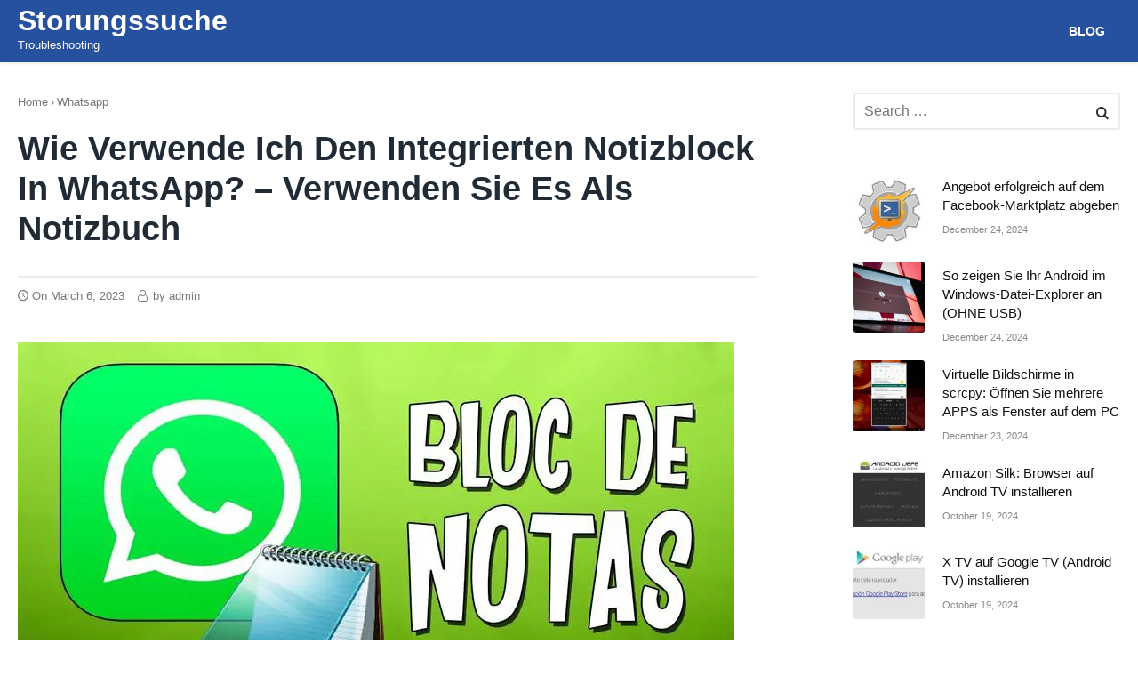

--- FILE ---
content_type: text/html; charset=UTF-8
request_url: https://storungssuche.com/wie-verwende-ich-den-integrierten-notizblock-in-whatsapp-verwenden-sie-es-als-notizbuch/
body_size: 13324
content:
<!DOCTYPE html><html lang="en-US" class="no-js no-svg" itemscope="itemscope" itemtype="http://schema.org/WebPage"><head><meta charset="UTF-8"/>
<script>var __ezHttpConsent={setByCat:function(src,tagType,attributes,category,force,customSetScriptFn=null){var setScript=function(){if(force||window.ezTcfConsent[category]){if(typeof customSetScriptFn==='function'){customSetScriptFn();}else{var scriptElement=document.createElement(tagType);scriptElement.src=src;attributes.forEach(function(attr){for(var key in attr){if(attr.hasOwnProperty(key)){scriptElement.setAttribute(key,attr[key]);}}});var firstScript=document.getElementsByTagName(tagType)[0];firstScript.parentNode.insertBefore(scriptElement,firstScript);}}};if(force||(window.ezTcfConsent&&window.ezTcfConsent.loaded)){setScript();}else if(typeof getEzConsentData==="function"){getEzConsentData().then(function(ezTcfConsent){if(ezTcfConsent&&ezTcfConsent.loaded){setScript();}else{console.error("cannot get ez consent data");force=true;setScript();}});}else{force=true;setScript();console.error("getEzConsentData is not a function");}},};</script>
<script>var ezTcfConsent=window.ezTcfConsent?window.ezTcfConsent:{loaded:false,store_info:false,develop_and_improve_services:false,measure_ad_performance:false,measure_content_performance:false,select_basic_ads:false,create_ad_profile:false,select_personalized_ads:false,create_content_profile:false,select_personalized_content:false,understand_audiences:false,use_limited_data_to_select_content:false,};function getEzConsentData(){return new Promise(function(resolve){document.addEventListener("ezConsentEvent",function(event){var ezTcfConsent=event.detail.ezTcfConsent;resolve(ezTcfConsent);});});}</script>
<script>if(typeof _setEzCookies!=='function'){function _setEzCookies(ezConsentData){var cookies=window.ezCookieQueue;for(var i=0;i<cookies.length;i++){var cookie=cookies[i];if(ezConsentData&&ezConsentData.loaded&&ezConsentData[cookie.tcfCategory]){document.cookie=cookie.name+"="+cookie.value;}}}}
window.ezCookieQueue=window.ezCookieQueue||[];if(typeof addEzCookies!=='function'){function addEzCookies(arr){window.ezCookieQueue=[...window.ezCookieQueue,...arr];}}
addEzCookies([{name:"ezoab_257422",value:"mod8-c; Path=/; Domain=storungssuche.com; Max-Age=7200",tcfCategory:"store_info",isEzoic:"true",},{name:"ezosuibasgeneris-1",value:"49b3c0ec-4cca-42bd-75a8-f8b0280faada; Path=/; Domain=storungssuche.com; Expires=Mon, 25 Jan 2027 23:09:48 UTC; Secure; SameSite=None",tcfCategory:"understand_audiences",isEzoic:"true",}]);if(window.ezTcfConsent&&window.ezTcfConsent.loaded){_setEzCookies(window.ezTcfConsent);}else if(typeof getEzConsentData==="function"){getEzConsentData().then(function(ezTcfConsent){if(ezTcfConsent&&ezTcfConsent.loaded){_setEzCookies(window.ezTcfConsent);}else{console.error("cannot get ez consent data");_setEzCookies(window.ezTcfConsent);}});}else{console.error("getEzConsentData is not a function");_setEzCookies(window.ezTcfConsent);}</script><script type="text/javascript" data-ezscrex='false' data-cfasync='false'>window._ezaq = Object.assign({"edge_cache_status":13,"edge_response_time":134,"url":"https://storungssuche.com/wie-verwende-ich-den-integrierten-notizblock-in-whatsapp-verwenden-sie-es-als-notizbuch/"}, typeof window._ezaq !== "undefined" ? window._ezaq : {});</script><script type="text/javascript" data-ezscrex='false' data-cfasync='false'>window._ezaq = Object.assign({"ab_test_id":"mod8-c"}, typeof window._ezaq !== "undefined" ? window._ezaq : {});window.__ez=window.__ez||{};window.__ez.tf={};</script><script type="text/javascript" data-ezscrex='false' data-cfasync='false'>window.ezDisableAds = true;</script>
<script data-ezscrex='false' data-cfasync='false' data-pagespeed-no-defer>var __ez=__ez||{};__ez.stms=Date.now();__ez.evt={};__ez.script={};__ez.ck=__ez.ck||{};__ez.template={};__ez.template.isOrig=true;__ez.queue=__ez.queue||function(){var e=0,i=0,t=[],n=!1,o=[],r=[],s=!0,a=function(e,i,n,o,r,s,a){var l=arguments.length>7&&void 0!==arguments[7]?arguments[7]:window,d=this;this.name=e,this.funcName=i,this.parameters=null===n?null:w(n)?n:[n],this.isBlock=o,this.blockedBy=r,this.deleteWhenComplete=s,this.isError=!1,this.isComplete=!1,this.isInitialized=!1,this.proceedIfError=a,this.fWindow=l,this.isTimeDelay=!1,this.process=function(){f("... func = "+e),d.isInitialized=!0,d.isComplete=!0,f("... func.apply: "+e);var i=d.funcName.split("."),n=null,o=this.fWindow||window;i.length>3||(n=3===i.length?o[i[0]][i[1]][i[2]]:2===i.length?o[i[0]][i[1]]:o[d.funcName]),null!=n&&n.apply(null,this.parameters),!0===d.deleteWhenComplete&&delete t[e],!0===d.isBlock&&(f("----- F'D: "+d.name),m())}},l=function(e,i,t,n,o,r,s){var a=arguments.length>7&&void 0!==arguments[7]?arguments[7]:window,l=this;this.name=e,this.path=i,this.async=o,this.defer=r,this.isBlock=t,this.blockedBy=n,this.isInitialized=!1,this.isError=!1,this.isComplete=!1,this.proceedIfError=s,this.fWindow=a,this.isTimeDelay=!1,this.isPath=function(e){return"/"===e[0]&&"/"!==e[1]},this.getSrc=function(e){return void 0!==window.__ezScriptHost&&this.isPath(e)&&"banger.js"!==this.name?window.__ezScriptHost+e:e},this.process=function(){l.isInitialized=!0,f("... file = "+e);var i=this.fWindow?this.fWindow.document:document,t=i.createElement("script");t.src=this.getSrc(this.path),!0===o?t.async=!0:!0===r&&(t.defer=!0),t.onerror=function(){var e={url:window.location.href,name:l.name,path:l.path,user_agent:window.navigator.userAgent};"undefined"!=typeof _ezaq&&(e.pageview_id=_ezaq.page_view_id);var i=encodeURIComponent(JSON.stringify(e)),t=new XMLHttpRequest;t.open("GET","//g.ezoic.net/ezqlog?d="+i,!0),t.send(),f("----- ERR'D: "+l.name),l.isError=!0,!0===l.isBlock&&m()},t.onreadystatechange=t.onload=function(){var e=t.readyState;f("----- F'D: "+l.name),e&&!/loaded|complete/.test(e)||(l.isComplete=!0,!0===l.isBlock&&m())},i.getElementsByTagName("head")[0].appendChild(t)}},d=function(e,i){this.name=e,this.path="",this.async=!1,this.defer=!1,this.isBlock=!1,this.blockedBy=[],this.isInitialized=!0,this.isError=!1,this.isComplete=i,this.proceedIfError=!1,this.isTimeDelay=!1,this.process=function(){}};function c(e,i,n,s,a,d,c,u,f){var m=new l(e,i,n,s,a,d,c,f);!0===u?o[e]=m:r[e]=m,t[e]=m,h(m)}function h(e){!0!==u(e)&&0!=s&&e.process()}function u(e){if(!0===e.isTimeDelay&&!1===n)return f(e.name+" blocked = TIME DELAY!"),!0;if(w(e.blockedBy))for(var i=0;i<e.blockedBy.length;i++){var o=e.blockedBy[i];if(!1===t.hasOwnProperty(o))return f(e.name+" blocked = "+o),!0;if(!0===e.proceedIfError&&!0===t[o].isError)return!1;if(!1===t[o].isComplete)return f(e.name+" blocked = "+o),!0}return!1}function f(e){var i=window.location.href,t=new RegExp("[?&]ezq=([^&#]*)","i").exec(i);"1"===(t?t[1]:null)&&console.debug(e)}function m(){++e>200||(f("let's go"),p(o),p(r))}function p(e){for(var i in e)if(!1!==e.hasOwnProperty(i)){var t=e[i];!0===t.isComplete||u(t)||!0===t.isInitialized||!0===t.isError?!0===t.isError?f(t.name+": error"):!0===t.isComplete?f(t.name+": complete already"):!0===t.isInitialized&&f(t.name+": initialized already"):t.process()}}function w(e){return"[object Array]"==Object.prototype.toString.call(e)}return window.addEventListener("load",(function(){setTimeout((function(){n=!0,f("TDELAY -----"),m()}),5e3)}),!1),{addFile:c,addFileOnce:function(e,i,n,o,r,s,a,l,d){t[e]||c(e,i,n,o,r,s,a,l,d)},addDelayFile:function(e,i){var n=new l(e,i,!1,[],!1,!1,!0);n.isTimeDelay=!0,f(e+" ...  FILE! TDELAY"),r[e]=n,t[e]=n,h(n)},addFunc:function(e,n,s,l,d,c,u,f,m,p){!0===c&&(e=e+"_"+i++);var w=new a(e,n,s,l,d,u,f,p);!0===m?o[e]=w:r[e]=w,t[e]=w,h(w)},addDelayFunc:function(e,i,n){var o=new a(e,i,n,!1,[],!0,!0);o.isTimeDelay=!0,f(e+" ...  FUNCTION! TDELAY"),r[e]=o,t[e]=o,h(o)},items:t,processAll:m,setallowLoad:function(e){s=e},markLoaded:function(e){if(e&&0!==e.length){if(e in t){var i=t[e];!0===i.isComplete?f(i.name+" "+e+": error loaded duplicate"):(i.isComplete=!0,i.isInitialized=!0)}else t[e]=new d(e,!0);f("markLoaded dummyfile: "+t[e].name)}},logWhatsBlocked:function(){for(var e in t)!1!==t.hasOwnProperty(e)&&u(t[e])}}}();__ez.evt.add=function(e,t,n){e.addEventListener?e.addEventListener(t,n,!1):e.attachEvent?e.attachEvent("on"+t,n):e["on"+t]=n()},__ez.evt.remove=function(e,t,n){e.removeEventListener?e.removeEventListener(t,n,!1):e.detachEvent?e.detachEvent("on"+t,n):delete e["on"+t]};__ez.script.add=function(e){var t=document.createElement("script");t.src=e,t.async=!0,t.type="text/javascript",document.getElementsByTagName("head")[0].appendChild(t)};__ez.dot=__ez.dot||{};__ez.queue.addFileOnce('/detroitchicago/boise.js', '/detroitchicago/boise.js?gcb=195-0&cb=5', true, [], true, false, true, false);__ez.queue.addFileOnce('/parsonsmaize/abilene.js', '/parsonsmaize/abilene.js?gcb=195-0&cb=e80eca0cdb', true, [], true, false, true, false);__ez.queue.addFileOnce('/parsonsmaize/mulvane.js', '/parsonsmaize/mulvane.js?gcb=195-0&cb=e75e48eec0', true, ['/parsonsmaize/abilene.js'], true, false, true, false);__ez.queue.addFileOnce('/detroitchicago/birmingham.js', '/detroitchicago/birmingham.js?gcb=195-0&cb=539c47377c', true, ['/parsonsmaize/abilene.js'], true, false, true, false);</script>
<script data-ezscrex="false" type="text/javascript" data-cfasync="false">window._ezaq = Object.assign({"ad_cache_level":0,"adpicker_placement_cnt":0,"ai_placeholder_cache_level":0,"ai_placeholder_placement_cnt":-1,"article_category":"Whatsapp","author":"admin","domain":"storungssuche.com","domain_id":257422,"ezcache_level":2,"ezcache_skip_code":0,"has_bad_image":0,"has_bad_words":0,"is_sitespeed":0,"lt_cache_level":0,"publish_date":"2023-03-06","response_size":43134,"response_size_orig":37372,"response_time_orig":123,"template_id":5,"url":"https://storungssuche.com/wie-verwende-ich-den-integrierten-notizblock-in-whatsapp-verwenden-sie-es-als-notizbuch/","word_count":0,"worst_bad_word_level":0}, typeof window._ezaq !== "undefined" ? window._ezaq : {});__ez.queue.markLoaded('ezaqBaseReady');</script>
<script type='text/javascript' data-ezscrex='false' data-cfasync='false'>
window.ezAnalyticsStatic = true;

function analyticsAddScript(script) {
	var ezDynamic = document.createElement('script');
	ezDynamic.type = 'text/javascript';
	ezDynamic.innerHTML = script;
	document.head.appendChild(ezDynamic);
}
function getCookiesWithPrefix() {
    var allCookies = document.cookie.split(';');
    var cookiesWithPrefix = {};

    for (var i = 0; i < allCookies.length; i++) {
        var cookie = allCookies[i].trim();

        for (var j = 0; j < arguments.length; j++) {
            var prefix = arguments[j];
            if (cookie.indexOf(prefix) === 0) {
                var cookieParts = cookie.split('=');
                var cookieName = cookieParts[0];
                var cookieValue = cookieParts.slice(1).join('=');
                cookiesWithPrefix[cookieName] = decodeURIComponent(cookieValue);
                break; // Once matched, no need to check other prefixes
            }
        }
    }

    return cookiesWithPrefix;
}
function productAnalytics() {
	var d = {"pr":[6],"omd5":"3dc6d309d3673b6e6b138e4be2e95503","nar":"risk score"};
	d.u = _ezaq.url;
	d.p = _ezaq.page_view_id;
	d.v = _ezaq.visit_uuid;
	d.ab = _ezaq.ab_test_id;
	d.e = JSON.stringify(_ezaq);
	d.ref = document.referrer;
	d.c = getCookiesWithPrefix('active_template', 'ez', 'lp_');
	if(typeof ez_utmParams !== 'undefined') {
		d.utm = ez_utmParams;
	}

	var dataText = JSON.stringify(d);
	var xhr = new XMLHttpRequest();
	xhr.open('POST','/ezais/analytics?cb=1', true);
	xhr.onload = function () {
		if (xhr.status!=200) {
            return;
		}

        if(document.readyState !== 'loading') {
            analyticsAddScript(xhr.response);
            return;
        }

        var eventFunc = function() {
            if(document.readyState === 'loading') {
                return;
            }
            document.removeEventListener('readystatechange', eventFunc, false);
            analyticsAddScript(xhr.response);
        };

        document.addEventListener('readystatechange', eventFunc, false);
	};
	xhr.setRequestHeader('Content-Type','text/plain');
	xhr.send(dataText);
}
__ez.queue.addFunc("productAnalytics", "productAnalytics", null, true, ['ezaqBaseReady'], false, false, false, true);
</script><base href="https://storungssuche.com/wie-verwende-ich-den-integrierten-notizblock-in-whatsapp-verwenden-sie-es-als-notizbuch/"/><meta name="viewport" content="width=device-width, initial-scale=1"/><link rel="profile" href="https://gmpg.org/xfn/11" /><meta name="robots" content="index, follow, max-image-preview:large, max-snippet:-1, max-video-preview:-1"/><link media="all" href="https://storungssuche.com/wp-content/cache/autoptimize/css/autoptimize_6d4b45d199cb7b016dba497f282c74ec.css" rel="stylesheet"/><title>Wie verwende ich den integrierten Notizblock in WhatsApp? - Verwenden Sie es als Notizbuch - Storungssuche</title><link rel="canonical" href="https://storungssuche.com/wie-verwende-ich-den-integrierten-notizblock-in-whatsapp-verwenden-sie-es-als-notizbuch/"/><meta property="og:locale" content="en_US"/><meta property="og:type" content="article"/><meta property="og:title" content="Wie verwende ich den integrierten Notizblock in WhatsApp? - Verwenden Sie es als Notizbuch - Storungssuche"/><meta property="og:description" content="In WhatsApp ist es möglich, ein Notizbuch zu erstellen, um Nachrichten an das eigene Konto senden zu können. Dies ist ein nützliches Werkzeug, um wichtige Informationen oder Nachrichten zu speichern. Dieser Text erklärt Ihnen also, wie Sie den integrierten Notizblock in WhatsApp erstellen und verwenden..."/><meta property="og:url" content="https://storungssuche.com/wie-verwende-ich-den-integrierten-notizblock-in-whatsapp-verwenden-sie-es-als-notizbuch/"/><meta property="og:site_name" content="Storungssuche"/><meta property="article:published_time" content="2023-03-06T17:45:03+00:00"/><meta property="article:modified_time" content="2023-03-06T17:45:07+00:00"/><meta property="og:image" content="https://storungssuche.com/wp-content/uploads/2023/03/bloc-notas-whatsapp_8407.jpg"/><meta property="og:image:width" content="806"/><meta property="og:image:height" content="420"/><meta property="og:image:type" content="image/jpeg"/><meta name="author" content="admin"/><meta name="twitter:card" content="summary_large_image"/><meta name="twitter:label1" content="Written by"/><meta name="twitter:data1" content="admin"/><meta name="twitter:label2" content="Est. reading time"/><meta name="twitter:data2" content="4 minutes"/> <script type="application/ld+json" class="yoast-schema-graph">{"@context":"https://schema.org","@graph":[{"@type":"Article","@id":"https://storungssuche.com/wie-verwende-ich-den-integrierten-notizblock-in-whatsapp-verwenden-sie-es-als-notizbuch/#article","isPartOf":{"@id":"https://storungssuche.com/wie-verwende-ich-den-integrierten-notizblock-in-whatsapp-verwenden-sie-es-als-notizbuch/"},"author":{"name":"admin","@id":"https://storungssuche.com/#/schema/person/200fb281f4c93ec41676e8061bfe4914"},"headline":"Wie verwende ich den integrierten Notizblock in WhatsApp? &#8211; Verwenden Sie es als Notizbuch","datePublished":"2023-03-06T17:45:03+00:00","dateModified":"2023-03-06T17:45:07+00:00","mainEntityOfPage":{"@id":"https://storungssuche.com/wie-verwende-ich-den-integrierten-notizblock-in-whatsapp-verwenden-sie-es-als-notizbuch/"},"wordCount":760,"image":{"@id":"https://storungssuche.com/wie-verwende-ich-den-integrierten-notizblock-in-whatsapp-verwenden-sie-es-als-notizbuch/#primaryimage"},"thumbnailUrl":"https://storungssuche.com/wp-content/uploads/2023/03/bloc-notas-whatsapp_8407.jpg","articleSection":["Whatsapp"],"inLanguage":"en-US"},{"@type":"WebPage","@id":"https://storungssuche.com/wie-verwende-ich-den-integrierten-notizblock-in-whatsapp-verwenden-sie-es-als-notizbuch/","url":"https://storungssuche.com/wie-verwende-ich-den-integrierten-notizblock-in-whatsapp-verwenden-sie-es-als-notizbuch/","name":"Wie verwende ich den integrierten Notizblock in WhatsApp? - Verwenden Sie es als Notizbuch - Storungssuche","isPartOf":{"@id":"https://storungssuche.com/#website"},"primaryImageOfPage":{"@id":"https://storungssuche.com/wie-verwende-ich-den-integrierten-notizblock-in-whatsapp-verwenden-sie-es-als-notizbuch/#primaryimage"},"image":{"@id":"https://storungssuche.com/wie-verwende-ich-den-integrierten-notizblock-in-whatsapp-verwenden-sie-es-als-notizbuch/#primaryimage"},"thumbnailUrl":"https://storungssuche.com/wp-content/uploads/2023/03/bloc-notas-whatsapp_8407.jpg","datePublished":"2023-03-06T17:45:03+00:00","dateModified":"2023-03-06T17:45:07+00:00","author":{"@id":"https://storungssuche.com/#/schema/person/200fb281f4c93ec41676e8061bfe4914"},"breadcrumb":{"@id":"https://storungssuche.com/wie-verwende-ich-den-integrierten-notizblock-in-whatsapp-verwenden-sie-es-als-notizbuch/#breadcrumb"},"inLanguage":"en-US","potentialAction":[{"@type":"ReadAction","target":["https://storungssuche.com/wie-verwende-ich-den-integrierten-notizblock-in-whatsapp-verwenden-sie-es-als-notizbuch/"]}]},{"@type":"ImageObject","inLanguage":"en-US","@id":"https://storungssuche.com/wie-verwende-ich-den-integrierten-notizblock-in-whatsapp-verwenden-sie-es-als-notizbuch/#primaryimage","url":"https://storungssuche.com/wp-content/uploads/2023/03/bloc-notas-whatsapp_8407.jpg","contentUrl":"https://storungssuche.com/wp-content/uploads/2023/03/bloc-notas-whatsapp_8407.jpg","width":806,"height":420},{"@type":"BreadcrumbList","@id":"https://storungssuche.com/wie-verwende-ich-den-integrierten-notizblock-in-whatsapp-verwenden-sie-es-als-notizbuch/#breadcrumb","itemListElement":[{"@type":"ListItem","position":1,"name":"Home","item":"https://storungssuche.com/"},{"@type":"ListItem","position":2,"name":"Wie verwende ich den integrierten Notizblock in WhatsApp? &#8211; Verwenden Sie es als Notizbuch"}]},{"@type":"WebSite","@id":"https://storungssuche.com/#website","url":"https://storungssuche.com/","name":"Storungssuche","description":"Troubleshooting","potentialAction":[{"@type":"SearchAction","target":{"@type":"EntryPoint","urlTemplate":"https://storungssuche.com/?s={search_term_string}"},"query-input":{"@type":"PropertyValueSpecification","valueRequired":true,"valueName":"search_term_string"}}],"inLanguage":"en-US"},{"@type":"Person","@id":"https://storungssuche.com/#/schema/person/200fb281f4c93ec41676e8061bfe4914","name":"admin","sameAs":["https://storungssuche.com"],"url":"https://storungssuche.com/author/admin/"}]}</script> <link rel="dns-prefetch" href="//www.googletagmanager.com"/><link rel="dns-prefetch" href="//pagead2.googlesyndication.com"/><link href="https://fonts.gstatic.com" crossorigin="anonymous" rel="preconnect"/><link rel="alternate" type="application/rss+xml" title="Storungssuche » Feed" href="https://storungssuche.com/feed/"/><link rel="alternate" type="application/rss+xml" title="Storungssuche » Comments Feed" href="https://storungssuche.com/comments/feed/"/><link rel="alternate" type="application/rss+xml" title="Storungssuche » Wie verwende ich den integrierten Notizblock in WhatsApp? – Verwenden Sie es als Notizbuch Comments Feed" href="https://storungssuche.com/wie-verwende-ich-den-integrierten-notizblock-in-whatsapp-verwenden-sie-es-als-notizbuch/feed/"/><link rel="alternate" title="oEmbed (JSON)" type="application/json+oembed" href="https://storungssuche.com/wp-json/oembed/1.0/embed?url=https%3A%2F%2Fstorungssuche.com%2Fwie-verwende-ich-den-integrierten-notizblock-in-whatsapp-verwenden-sie-es-als-notizbuch%2F"/><link rel="alternate" title="oEmbed (XML)" type="text/xml+oembed" href="https://storungssuche.com/wp-json/oembed/1.0/embed?url=https%3A%2F%2Fstorungssuche.com%2Fwie-verwende-ich-den-integrierten-notizblock-in-whatsapp-verwenden-sie-es-als-notizbuch%2F&amp;format=xml"/><link rel="https://api.w.org/" href="https://storungssuche.com/wp-json/"/><link rel="alternate" title="JSON" type="application/json" href="https://storungssuche.com/wp-json/wp/v2/posts/56742"/><link rel="EditURI" type="application/rsd+xml" title="RSD" href="https://storungssuche.com/xmlrpc.php?rsd"/><meta name="generator" content="WordPress 6.9"/><link rel="shortlink" href="https://storungssuche.com/?p=56742"/><meta name="generator" content="Site Kit by Google 1.170.0"/><link rel="pingback" href="https://storungssuche.com/xmlrpc.php"/><meta name="google-adsense-platform-account" content="ca-host-pub-2644536267352236"/><meta name="google-adsense-platform-domain" content="sitekit.withgoogle.com"/>  <script type="text/javascript" async="async" src="https://pagead2.googlesyndication.com/pagead/js/adsbygoogle.js?client=ca-pub-9476654506528072&amp;host=ca-host-pub-2644536267352236" crossorigin="anonymous"></script>  <script src="https://storungssuche.com/wp-content/cache/autoptimize/js/autoptimize_5bad95784685d4c06607b39f3e934e4a.js"></script><script type='text/javascript'>
var ezoTemplate = 'orig_site';
var ezouid = '1';
var ezoFormfactor = '1';
</script><script data-ezscrex="false" type='text/javascript'>
var soc_app_id = '0';
var did = 257422;
var ezdomain = 'storungssuche.com';
var ezoicSearchable = 1;
</script></head><body class="wp-singular post-template-default single single-post postid-56742 single-format-standard wp-theme-fastest"><div id="page" class="site"> <a class="skip-link screen-reader-text" href="#content">Skip to content</a><header id="masthead" class="site-header topmost nav-down" itemscope="" itemtype="https://schema.org/WPHeader"><div class="wrap"><div class="site-branding"><p class="site-title"><a href="https://storungssuche.com" rel="home"> Storungssuche </a></p><p class="site-description">Troubleshooting</p></div> <button class="menu-toggle" aria-controls="primary-menu" aria-expanded="false">Menu</button><nav id="site-navigation" class="main-navigation" role="navigation" itemscope="" itemtype="http://schema.org/SiteNavigationElement"><ul id="primary-menu" class="menu"><li id="menu-item-9" class="menu-item menu-item-type-taxonomy menu-item-object-category menu-item-9"><a href="https://storungssuche.com/category/blog/" itemprop="url"><span itemprop="name">Blog</span></a></li></ul></nav></div></header><div id="content" class="site-content"><div class="wrap"><div id="primary" class="content-area"><main id="main" role="main" class="site-main"><article id="post-56742" class="post-56742 post type-post status-publish format-standard has-post-thumbnail hentry category-whatsapp" itemscope="" itemtype="https://schema.org/CreativeWork"><header class="entry-header"><div class="breadcrumb" xmlns:v="http://rdf.data-vocabulary.org/#"><span class="home"><i class="fastest-icon icon-home"></i></span><span typeof="v:Breadcrumb" class="root"><a rel="v:url" property="v:title" href="https://storungssuche.com">Home</a></span><span class="seperator">›</span><span typeof="v:Breadcrumb"><a href="https://storungssuche.com/category/whatsapp/" rel="v:url" property="v:title">Whatsapp</a></span><span class="seperator">›</span></div><h1 class="entry-title" itemprop="headline">Wie verwende ich den integrierten Notizblock in WhatsApp? – Verwenden Sie es als Notizbuch</h1><div class="entry-meta"> <span class="posted-on">On <a href="https://storungssuche.com/wie-verwende-ich-den-integrierten-notizblock-in-whatsapp-verwenden-sie-es-als-notizbuch/" rel="bookmark"><time itemprop="datePublished" class="entry-date published" datetime="2023-03-06T20:45:03+03:00">March 6, 2023</time><time itemprop="dateModified" class="updated" datetime="2023-03-06T20:45:07+03:00">March 6, 2023</time></a></span><span class="byline"> by <span class="author vcard" itemprop="author" itemscope="" itemtype="http://schema.org/Person"> <a class="url fn n" href="https://storungssuche.com/author/admin/" itemprop="url" rel="author"> <span itemprop="name">admin</span> </a> </span></span></div></header><div class="entry-content" itemprop="text"><p><img fetchpriority="high" decoding="async" class="alignnone size-full wp-image-56741" src="https://storungssuche.com/wp-content/uploads/2023/03/bloc-notas-whatsapp_8407.jpg" width="806" height="420" alt="" srcset="https://storungssuche.com/wp-content/uploads/2023/03/bloc-notas-whatsapp_8407.jpg 806w, https://storungssuche.com/wp-content/uploads/2023/03/bloc-notas-whatsapp_8407-300x156.jpg 300w, https://storungssuche.com/wp-content/uploads/2023/03/bloc-notas-whatsapp_8407-768x400.jpg 768w" sizes="(max-width: 806px) 100vw, 806px"/></p><p> In WhatsApp ist es möglich, ein Notizbuch zu erstellen, um Nachrichten an das eigene Konto senden zu können. Dies ist ein nützliches Werkzeug, um wichtige Informationen oder Nachrichten zu speichern. Dieser Text erklärt Ihnen also, wie <strong> Sie den integrierten Notizblock in WhatsApp erstellen und verwenden </strong>  und so wichtige Daten und Nachrichten speichern können.</p><div> <ins data-ad-client="ca-pub-3249886195488870" data-ad-slot="8736843839" data-ad-format="auto" data-full-width-responsive="true"> </ins></div><div id="toc_container" class="no_bullets"><p class="toc_title">Contents</p><ul class="toc_list"><li><ul><li></li><li></li></ul></li><li></li></ul></div><h2><span id="Wie_greife_ich_einfach_und_schnell_auf_den_Notizblock_zu"> Wie greife ich einfach und schnell auf den Notizblock zu? </span></h2><p> <noscript><img decoding="async" loading="lazy" src="https://zeus.descubrecomohacerlo.com/uploads/images/content/whatsapp-bloc-notas_8407.jpg" alt="whatsapp persönliche nachrichten"></noscript><img class="lazyload" decoding="async" loading="lazy" src="data:image/svg+xml,%3Csvg%20xmlns=%22http://www.w3.org/2000/svg%22%20viewBox=%220%200%20210%20140%22%3E%3C/svg%3E" data-src="https://zeus.descubrecomohacerlo.com/uploads/images/content/whatsapp-bloc-notas_8407.jpg" alt="whatsapp persönliche nachrichten"/></p><p> Sie können sich über Ihr eigenes Konto erinnern, sich Nachrichten, Fotos oder Audios senden. Dies ist ein sehr nützliches Tool, wenn Sie sich an Ereignisse und Daten erinnern müssen oder Nachrichten planen und zuerst ausprobieren möchten. Es dient auch dazu <strong> , Nachrichten, Texte oder Informationen zu speichern, </strong> die Sie gefunden haben, aber später lesen möchten.</p><h3><span id="Auf_WhatsApp-Web"> Auf WhatsApp-Web </span></h3><p> <a href="https://web.whatsapp.com/" rel="nofollow external noopener">Diese Funktion ist so, als würden Sie innerhalb der WhatsApp-Anwendung oder der Webversion</a> dieses Dienstes eine Nachricht an Ihr eigenes Konto senden . Auf diese Weise können Sie die wichtigen Nachrichten oder <strong> Erinnerungen geordnet </strong> haben . In einem Chat, bei dem Sie wissen, dass niemand sonst teilnehmen und schreiben wird, gehen Nachrichten zwischen den Gesprächen nicht verloren.</p><p> Darüber hinaus können Sie diesen Chat anheften, damit er immer ganz oben auf Ihrer Gesprächsliste steht. In WhatsApp <strong> können Sie keine Kontakte mit unserer </strong> Telefonnummer direkt erstellen. Es gibt jedoch einige Tricks, die angewendet werden können, um unsere Handynummer als weiteren Kontakt zu haben.</p><p> Als erstes muss der Kontakt am Telefon erstellt werden. Daher müssen Sie zunächst Ihre WhatsApp-Anwendung oder die Webversion aufrufen und von dort aus zum Kontaktbereich gehen. Wenn sich danach Ihre Kontaktliste öffnet, müssen Sie oben auf die <strong> Option „Neuer Kontakt“ klicken. </strong></p><div style="clear:both; margin-top:0em; margin-bottom:1em;"><a href="https://storungssuche.com/wie-finde-ich-meine-telefonnummer-auf-whatsapp-einfach/" target="_blank" rel="dofollow" class="u0550cf0310937348294945af3ecd43f2"><div style="padding-left:1em; padding-right:1em;"><span class="ctaText">See also</span>  <span class="postTitle">Wie finde ich meine Telefonnummer auf WhatsApp einfach?</span></div></a></div><p> In diesem Teil öffnet sich die Kontaktanwendung Ihres Telefons, in der Sie eine neue Kontaktdatei erstellen müssen. Sie sollten diese Methode so behandeln, als würden Sie Ihren Kontakten eine neue Person hinzufügen. Also gibst du deine eigene Telefonnummer ein und <strong> schreibst mir deinen Namen oder Merkzettel. </strong></p><h3><span id="Aus_der_WhatsApp-App"> Aus der WhatsApp-App </span></h3><p> Nachdem Sie den Kontakt erstellt haben, müssen Sie die Anwendungen beenden und Ihre mobilen Kontakte erneut eingeben. Dies <strong> bestätigt, dass die Kontaktdatei </strong> korrekt erstellt wurde. Wenn Sie ihre Erstellung bestätigen und das WhatsApp-Symbol erscheint, um ihnen eine Nachricht zu senden, bedeutet dies, dass alles gut läuft.</p><p> <noscript><img decoding="async" loading="lazy" src="https://zeus.descubrecomohacerlo.com/uploads/images/content/crear-bloc-notas-ws_8407.jpeg" alt="Notizblock Kontakt"></noscript><img class="lazyload" decoding="async" loading="lazy" src="data:image/svg+xml,%3Csvg%20xmlns=%22http://www.w3.org/2000/svg%22%20viewBox=%220%200%20210%20140%22%3E%3C/svg%3E" data-src="https://zeus.descubrecomohacerlo.com/uploads/images/content/crear-bloc-notas-ws_8407.jpeg" alt="Notizblock Kontakt"/></p><p> Dann müssen Sie fortfahren, um die Option zum Senden einer Nachricht über WhatsApp zu drücken. Dies öffnet die App dieses sozialen Netzwerks im Chat des Kontakts, den Sie als persönliches Notizbuch angelegt haben. Du kannst zum Beispiel eine Nachricht mit einem versteckten Herz senden und <strong> zwei Cheats dieser App gleichzeitig ausprobieren. </strong> Die Nachricht wird Ihnen als allgemeine Benachrichtigung zugestellt, als wäre es ein weiterer Kontakt. Von diesem Moment an haben Sie Ihr eigenes persönliches Notizbuch und können Erinnerungen hinzufügen oder wichtige Informationen speichern.</p><h2><span id="Wenn_dies_nicht_funktioniert_wie_konnen_Sie_einen_Chat_mit_sich_selbst_erstellen_und_ihn_als_Notizblock_verwenden"> Wenn dies nicht funktioniert, wie können Sie einen Chat mit sich selbst erstellen und ihn als Notizblock verwenden? </span></h2><p> Manchmal funktioniert dieser Trick nicht richtig, da das Betriebssystem des von Ihnen verwendeten Mobiltelefons oder Computers diese Funktion nicht akzeptiert. Das heißt, dass Ihr Gerät mit einem veralteten System arbeitet, dem einige Funktionen fehlen, ebenso wie es ein <strong> Ausfall der Internetverbindung sein kann </strong> . In diesen Fällen wird der Kontakt normal erstellt, aber nicht in der WhatsApp-Anwendung angezeigt.</p><div style="clear:both; margin-top:0em; margin-bottom:1em;"><a href="https://storungssuche.com/wie-speichere-und-exportiere-ich-meine-whatsapp-gesprache-auf-meinem-pc-sicherung/" target="_blank" rel="dofollow" class="u3721d9701536be8a1708fda10776515c"><div style="padding-left:1em; padding-right:1em;"><span class="ctaText">See also</span>  <span class="postTitle">Wie speichere und exportiere ich meine WhatsApp-Gespräche auf meinem PC? - Sicherung</span></div></a></div><p> Sie können jedoch Folgendes versuchen: Rufen Sie die Kontaktanwendung Ihres Geräts oder den Kalender Ihres Mobiltelefons auf. Erstellen Sie darin eine neue Kontaktkarte mit Ihrer Telefonnummer wie oben beschrieben. Anschließend müssen Sie die Internetverbindung vom Gerät trennen, <strong> dh WLAN oder mobile Daten ausschalten. </strong></p><p> <strong> <noscript><img decoding="async" loading="lazy" src="https://zeus.descubrecomohacerlo.com/uploads/images/content/contacto-propio_8407.jpg" alt="schreiben sie eine nachricht notizblock"></noscript><img class="lazyload" decoding="async" loading="lazy" src="data:image/svg+xml,%3Csvg%20xmlns=%22http://www.w3.org/2000/svg%22%20viewBox=%220%200%20210%20140%22%3E%3C/svg%3E" data-src="https://zeus.descubrecomohacerlo.com/uploads/images/content/contacto-propio_8407.jpg" alt="schreiben sie eine nachricht notizblock"/> </strong></p><p> Sie müssen erneut die WhatsApp-Anwendung aufrufen und die Kontaktliste dieses sozialen Netzwerks durchsuchen. Sobald Sie sich in dieser Liste befinden, wischen Sie mit Ihrem Finger auf dem mobilen Bildschirm nach unten oder drücken Sie F5, um die Liste auf einem Computer zu <strong> aktualisieren oder zu aktualisieren. </strong> Zu diesem Zeitpunkt muss die Internetverbindung des Geräts erneut aktiviert werden. Beenden Sie als letzten Schritt WhatsApp und rufen Sie die Kontaktliste des Geräts auf und suchen Sie nach der von Ihnen erstellten Karte.</p><p> Jetzt müssen Sie <strong> die Karte mit dem Namen Notepad </strong> oder me entsprechend dem Namen eingeben, den Sie ihr gegeben haben. Dann sollte das WhatsApp-Symbol bereits mit der Option erscheinen, eine Nachricht über diesen Dienst zu senden. Wenn es nicht angezeigt wird, können Sie bestätigen, dass es sich um ein Problem mit dem Telefon und nicht mit der Verbindung handelt.</p></div><footer class="entry-footer"> <span class="cat-links">Topics <a href="https://storungssuche.com/category/whatsapp/" rel="category tag">Whatsapp</a></span></footer></article></main></div><aside id="secondary" class="widget-area"><section id="search-2" class="widget widget_search"><form method="get" class="search-form" id="search-form" action="https://storungssuche.com/"> <input type="search" class="search-field" placeholder="Search …" value="" name="s" id="search-form-6970967e4cf28"/> <button type="submit" class="search-button"><div class="icon-search"></div></button></form></section><section id="fastest_widget_recent_posts-2" class="widget fastest_widget_recent_posts"><ul class="fastest-widget-list"><li> <a href="https://storungssuche.com/angebot-erfolgreich-auf-dem-facebook-marktplatz-abgeben/" title="Angebot erfolgreich auf dem Facebook-Marktplatz abgeben"><div class="post-icon"> <noscript><img width="150" height="150" src="https://storungssuche.com/wp-content/uploads/2024/12/autoinput-automatizar-apps-android-150x150.jpg" class="attachment-thumbnail size-thumbnail wp-post-image" alt="Autoinput automatisieren Android-Apps" decoding="async" srcset="https://storungssuche.com/wp-content/uploads/2024/12/autoinput-automatizar-apps-android-150x150.jpg 150w, https://storungssuche.com/wp-content/uploads/2024/12/autoinput-automatizar-apps-android-80x80.jpg 80w" sizes="(max-width: 150px) 100vw, 150px" /></noscript><img width="150" height="150" src="data:image/svg+xml,%3Csvg%20xmlns=%22http://www.w3.org/2000/svg%22%20viewBox=%220%200%20150%20150%22%3E%3C/svg%3E" data-src="https://storungssuche.com/wp-content/uploads/2024/12/autoinput-automatizar-apps-android-150x150.jpg" class="lazyload attachment-thumbnail size-thumbnail wp-post-image" alt="Autoinput automatisieren Android-Apps" decoding="async" data-srcset="https://storungssuche.com/wp-content/uploads/2024/12/autoinput-automatizar-apps-android-150x150.jpg 150w, https://storungssuche.com/wp-content/uploads/2024/12/autoinput-automatizar-apps-android-80x80.jpg 80w" data-sizes="(max-width: 150px) 100vw, 150px"/></div><div class="inner"><p class="title">Angebot erfolgreich auf dem Facebook-Marktplatz abgeben</p><p class="meta">December 24, 2024</p></div><div class="clear"></div> </a></li><li> <a href="https://storungssuche.com/so-zeigen-sie-ihr-android-im-windows-datei-explorer-an-ohne-usb/" title="So zeigen Sie Ihr Android im Windows-Datei-Explorer an (OHNE USB)"><div class="post-icon"> <noscript><img width="150" height="150" src="https://storungssuche.com/wp-content/uploads/2024/12/Contrasenas-PC-150x150.jpg" class="attachment-thumbnail size-thumbnail wp-post-image" alt="PC-Passwörter" decoding="async" srcset="https://storungssuche.com/wp-content/uploads/2024/12/Contrasenas-PC-150x150.jpg 150w, https://storungssuche.com/wp-content/uploads/2024/12/Contrasenas-PC-80x80.jpg 80w" sizes="(max-width: 150px) 100vw, 150px" /></noscript><img width="150" height="150" src="data:image/svg+xml,%3Csvg%20xmlns=%22http://www.w3.org/2000/svg%22%20viewBox=%220%200%20150%20150%22%3E%3C/svg%3E" data-src="https://storungssuche.com/wp-content/uploads/2024/12/Contrasenas-PC-150x150.jpg" class="lazyload attachment-thumbnail size-thumbnail wp-post-image" alt="PC-Passwörter" decoding="async" data-srcset="https://storungssuche.com/wp-content/uploads/2024/12/Contrasenas-PC-150x150.jpg 150w, https://storungssuche.com/wp-content/uploads/2024/12/Contrasenas-PC-80x80.jpg 80w" data-sizes="(max-width: 150px) 100vw, 150px"/></div><div class="inner"><p class="title">So zeigen Sie Ihr Android im Windows-Datei-Explorer an (OHNE USB)</p><p class="meta">December 24, 2024</p></div><div class="clear"></div> </a></li><li> <a href="https://storungssuche.com/virtuelle-bildschirme-in-scrcpy-offnen-sie-mehrere-apps-als-fenster-auf-dem-pc/" title="Virtuelle Bildschirme in scrcpy: Öffnen Sie mehrere APPS als Fenster auf dem PC"><div class="post-icon"> <noscript><img width="150" height="150" src="https://storungssuche.com/wp-content/uploads/2024/12/8-de-agosto-de-2019-201809-GMT-0500-150x150.png" class="attachment-thumbnail size-thumbnail wp-post-image" alt="8. August 2019 201809 GMT-0500" decoding="async" srcset="https://storungssuche.com/wp-content/uploads/2024/12/8-de-agosto-de-2019-201809-GMT-0500-150x150.png 150w, https://storungssuche.com/wp-content/uploads/2024/12/8-de-agosto-de-2019-201809-GMT-0500-80x80.png 80w" sizes="(max-width: 150px) 100vw, 150px" /></noscript><img width="150" height="150" src="data:image/svg+xml,%3Csvg%20xmlns=%22http://www.w3.org/2000/svg%22%20viewBox=%220%200%20150%20150%22%3E%3C/svg%3E" data-src="https://storungssuche.com/wp-content/uploads/2024/12/8-de-agosto-de-2019-201809-GMT-0500-150x150.png" class="lazyload attachment-thumbnail size-thumbnail wp-post-image" alt="8. August 2019 201809 GMT-0500" decoding="async" data-srcset="https://storungssuche.com/wp-content/uploads/2024/12/8-de-agosto-de-2019-201809-GMT-0500-150x150.png 150w, https://storungssuche.com/wp-content/uploads/2024/12/8-de-agosto-de-2019-201809-GMT-0500-80x80.png 80w" data-sizes="(max-width: 150px) 100vw, 150px"/></div><div class="inner"><p class="title">Virtuelle Bildschirme in scrcpy: Öffnen Sie mehrere APPS als Fenster auf dem PC</p><p class="meta">December 23, 2024</p></div><div class="clear"></div> </a></li><li> <a href="https://storungssuche.com/amazon-silk-browser-auf-android-tv-installieren/" title="Amazon Silk: Browser auf Android TV installieren"><div class="post-icon"> <noscript><img width="150" height="150" src="https://storungssuche.com/wp-content/uploads/2024/10/aplicaciones-ventana-emergente-xiaomi-link-bubble-150x150.jpg" class="attachment-thumbnail size-thumbnail wp-post-image" alt="Anwendungs-Popup-Link-Blase von Xiaomi" decoding="async" srcset="https://storungssuche.com/wp-content/uploads/2024/10/aplicaciones-ventana-emergente-xiaomi-link-bubble-150x150.jpg 150w, https://storungssuche.com/wp-content/uploads/2024/10/aplicaciones-ventana-emergente-xiaomi-link-bubble-80x80.jpg 80w" sizes="(max-width: 150px) 100vw, 150px" /></noscript><img width="150" height="150" src="data:image/svg+xml,%3Csvg%20xmlns=%22http://www.w3.org/2000/svg%22%20viewBox=%220%200%20150%20150%22%3E%3C/svg%3E" data-src="https://storungssuche.com/wp-content/uploads/2024/10/aplicaciones-ventana-emergente-xiaomi-link-bubble-150x150.jpg" class="lazyload attachment-thumbnail size-thumbnail wp-post-image" alt="Anwendungs-Popup-Link-Blase von Xiaomi" decoding="async" data-srcset="https://storungssuche.com/wp-content/uploads/2024/10/aplicaciones-ventana-emergente-xiaomi-link-bubble-150x150.jpg 150w, https://storungssuche.com/wp-content/uploads/2024/10/aplicaciones-ventana-emergente-xiaomi-link-bubble-80x80.jpg 80w" data-sizes="(max-width: 150px) 100vw, 150px"/></div><div class="inner"><p class="title">Amazon Silk: Browser auf Android TV installieren</p><p class="meta">October 19, 2024</p></div><div class="clear"></div> </a></li><li> <a href="https://storungssuche.com/x-tv-auf-google-tv-android-tv-installieren/" title="X TV auf Google TV (Android TV) installieren"><div class="post-icon"> <noscript><img width="150" height="150" src="https://storungssuche.com/wp-content/uploads/2024/10/ya-no-se-admite-este-navegador-google-play-1-150x150.jpg" class="attachment-thumbnail size-thumbnail wp-post-image" alt="Dieser Browser wird von Google Play nicht mehr unterstützt" decoding="async" srcset="https://storungssuche.com/wp-content/uploads/2024/10/ya-no-se-admite-este-navegador-google-play-1-150x150.jpg 150w, https://storungssuche.com/wp-content/uploads/2024/10/ya-no-se-admite-este-navegador-google-play-1-80x80.jpg 80w" sizes="(max-width: 150px) 100vw, 150px" /></noscript><img width="150" height="150" src="data:image/svg+xml,%3Csvg%20xmlns=%22http://www.w3.org/2000/svg%22%20viewBox=%220%200%20150%20150%22%3E%3C/svg%3E" data-src="https://storungssuche.com/wp-content/uploads/2024/10/ya-no-se-admite-este-navegador-google-play-1-150x150.jpg" class="lazyload attachment-thumbnail size-thumbnail wp-post-image" alt="Dieser Browser wird von Google Play nicht mehr unterstützt" decoding="async" data-srcset="https://storungssuche.com/wp-content/uploads/2024/10/ya-no-se-admite-este-navegador-google-play-1-150x150.jpg 150w, https://storungssuche.com/wp-content/uploads/2024/10/ya-no-se-admite-este-navegador-google-play-1-80x80.jpg 80w" data-sizes="(max-width: 150px) 100vw, 150px"/></div><div class="inner"><p class="title">X TV auf Google TV (Android TV) installieren</p><p class="meta">October 19, 2024</p></div><div class="clear"></div> </a></li><li> <a href="https://storungssuche.com/der-werksreset-schutz-in-android-15-schrankt-die-nutzung-des-gerats-ein-selbst-wenn-er-umgangen-wird/" title="Der Werksreset-Schutz in Android 15 schränkt die Nutzung des Geräts ein, selbst wenn er umgangen wird"><div class="post-icon"> <noscript><img width="150" height="150" src="https://storungssuche.com/wp-content/uploads/2024/10/borrar-datos-celular-para-vender-promo-150x150.jpg" class="attachment-thumbnail size-thumbnail wp-post-image" alt="Löschen Sie die Daten Ihres Mobiltelefons, um es zu verkaufen" decoding="async" srcset="https://storungssuche.com/wp-content/uploads/2024/10/borrar-datos-celular-para-vender-promo-150x150.jpg 150w, https://storungssuche.com/wp-content/uploads/2024/10/borrar-datos-celular-para-vender-promo-80x80.jpg 80w" sizes="(max-width: 150px) 100vw, 150px" /></noscript><img width="150" height="150" src="data:image/svg+xml,%3Csvg%20xmlns=%22http://www.w3.org/2000/svg%22%20viewBox=%220%200%20150%20150%22%3E%3C/svg%3E" data-src="https://storungssuche.com/wp-content/uploads/2024/10/borrar-datos-celular-para-vender-promo-150x150.jpg" class="lazyload attachment-thumbnail size-thumbnail wp-post-image" alt="Löschen Sie die Daten Ihres Mobiltelefons, um es zu verkaufen" decoding="async" data-srcset="https://storungssuche.com/wp-content/uploads/2024/10/borrar-datos-celular-para-vender-promo-150x150.jpg 150w, https://storungssuche.com/wp-content/uploads/2024/10/borrar-datos-celular-para-vender-promo-80x80.jpg 80w" data-sizes="(max-width: 150px) 100vw, 150px"/></div><div class="inner"><p class="title">Der Werksreset-Schutz in Android 15 schränkt die Nutzung des Geräts ein, selbst wenn er umgangen wird</p><p class="meta">October 19, 2024</p></div><div class="clear"></div> </a></li><li> <a href="https://storungssuche.com/so-installieren-sie-den-arc-search-browser-auf-android/" title="So installieren Sie den ARC Search-Browser auf Android"><div class="post-icon"> <noscript><img width="150" height="150" src="https://storungssuche.com/wp-content/uploads/2024/10/Amazon-Silk-Navegador-150x150-1.jpg" class="attachment-thumbnail size-thumbnail wp-post-image" alt="Amazon-Silk-Navigator" decoding="async" srcset="https://storungssuche.com/wp-content/uploads/2024/10/Amazon-Silk-Navegador-150x150-1.jpg 150w, https://storungssuche.com/wp-content/uploads/2024/10/Amazon-Silk-Navegador-150x150-1-80x80.jpg 80w" sizes="(max-width: 150px) 100vw, 150px" /></noscript><img width="150" height="150" src="data:image/svg+xml,%3Csvg%20xmlns=%22http://www.w3.org/2000/svg%22%20viewBox=%220%200%20150%20150%22%3E%3C/svg%3E" data-src="https://storungssuche.com/wp-content/uploads/2024/10/Amazon-Silk-Navegador-150x150-1.jpg" class="lazyload attachment-thumbnail size-thumbnail wp-post-image" alt="Amazon-Silk-Navigator" decoding="async" data-srcset="https://storungssuche.com/wp-content/uploads/2024/10/Amazon-Silk-Navegador-150x150-1.jpg 150w, https://storungssuche.com/wp-content/uploads/2024/10/Amazon-Silk-Navegador-150x150-1-80x80.jpg 80w" data-sizes="(max-width: 150px) 100vw, 150px"/></div><div class="inner"><p class="title">So installieren Sie den ARC Search-Browser auf Android</p><p class="meta">October 19, 2024</p></div><div class="clear"></div> </a></li><li> <a href="https://storungssuche.com/mit-adb-konnen-sie-viele-dateien-schnell-zwischen-android-und-pc-ubertragen/" title="Mit ADB können Sie viele Dateien schnell zwischen Android und PC übertragen"><div class="post-icon"> <noscript><img width="150" height="150" src="https://storungssuche.com/wp-content/uploads/2024/10/Como-instalar-APK-en-Windows-11-150x150-1.jpg" class="attachment-thumbnail size-thumbnail wp-post-image" alt="So installieren Sie APK unter Windows 11" decoding="async" srcset="https://storungssuche.com/wp-content/uploads/2024/10/Como-instalar-APK-en-Windows-11-150x150-1.jpg 150w, https://storungssuche.com/wp-content/uploads/2024/10/Como-instalar-APK-en-Windows-11-150x150-1-80x80.jpg 80w" sizes="(max-width: 150px) 100vw, 150px" /></noscript><img width="150" height="150" src="data:image/svg+xml,%3Csvg%20xmlns=%22http://www.w3.org/2000/svg%22%20viewBox=%220%200%20150%20150%22%3E%3C/svg%3E" data-src="https://storungssuche.com/wp-content/uploads/2024/10/Como-instalar-APK-en-Windows-11-150x150-1.jpg" class="lazyload attachment-thumbnail size-thumbnail wp-post-image" alt="So installieren Sie APK unter Windows 11" decoding="async" data-srcset="https://storungssuche.com/wp-content/uploads/2024/10/Como-instalar-APK-en-Windows-11-150x150-1.jpg 150w, https://storungssuche.com/wp-content/uploads/2024/10/Como-instalar-APK-en-Windows-11-150x150-1-80x80.jpg 80w" data-sizes="(max-width: 150px) 100vw, 150px"/></div><div class="inner"><p class="title">Mit ADB können Sie viele Dateien schnell zwischen Android und PC übertragen</p><p class="meta">October 19, 2024</p></div><div class="clear"></div> </a></li><li> <a href="https://storungssuche.com/teilen-sie-dateien-zwischen-mobiltelefon-und-pc-mit-mobile-link/" title="Teilen Sie Dateien zwischen Mobiltelefon und PC mit Mobile Link"><div class="post-icon"> <noscript><img width="150" height="150" src="https://storungssuche.com/wp-content/uploads/2024/10/enviar-fotos-albumes-por-gmail-desde-celular-7-150x150.jpg" class="attachment-thumbnail size-thumbnail wp-post-image" alt="Senden Sie Fotoalben über Gmail vom Mobiltelefon 7" decoding="async" srcset="https://storungssuche.com/wp-content/uploads/2024/10/enviar-fotos-albumes-por-gmail-desde-celular-7-150x150.jpg 150w, https://storungssuche.com/wp-content/uploads/2024/10/enviar-fotos-albumes-por-gmail-desde-celular-7-80x80.jpg 80w" sizes="(max-width: 150px) 100vw, 150px" /></noscript><img width="150" height="150" src="data:image/svg+xml,%3Csvg%20xmlns=%22http://www.w3.org/2000/svg%22%20viewBox=%220%200%20150%20150%22%3E%3C/svg%3E" data-src="https://storungssuche.com/wp-content/uploads/2024/10/enviar-fotos-albumes-por-gmail-desde-celular-7-150x150.jpg" class="lazyload attachment-thumbnail size-thumbnail wp-post-image" alt="Senden Sie Fotoalben über Gmail vom Mobiltelefon 7" decoding="async" data-srcset="https://storungssuche.com/wp-content/uploads/2024/10/enviar-fotos-albumes-por-gmail-desde-celular-7-150x150.jpg 150w, https://storungssuche.com/wp-content/uploads/2024/10/enviar-fotos-albumes-por-gmail-desde-celular-7-80x80.jpg 80w" data-sizes="(max-width: 150px) 100vw, 150px"/></div><div class="inner"><p class="title">Teilen Sie Dateien zwischen Mobiltelefon und PC mit Mobile Link</p><p class="meta">October 19, 2024</p></div><div class="clear"></div> </a></li><li> <a href="https://storungssuche.com/wie-der-dollar-in-mexiko-der-dominikanischen-republik-venezuela-und-guatemala-steht-in-echtzeit/" title="Wie der Dollar in Mexiko, der Dominikanischen Republik, Venezuela und Guatemala steht: in Echtzeit"><div class="post-icon"><div class="icon-doc"></div></div><div class="inner"><p class="title">Wie der Dollar in Mexiko, der Dominikanischen Republik, Venezuela und Guatemala steht: in Echtzeit</p><p class="meta">August 27, 2024</p></div><div class="clear"></div> </a></li></ul></section></aside></div></div><footer id="colophon" class="site-footer"><div class="wrap"><div class="site-info"><div class="left"> Copyright © Storungssuche</div><div class="right"><p> <a href="https://wpvkp.com/fastest-wordpress-theme/" target="_blank" rel="nofollow noreferrer">Fastest</a> Theme by WPVKP</p></div></div></div></footer></div> <script type="speculationrules">{"prefetch":[{"source":"document","where":{"and":[{"href_matches":"/*"},{"not":{"href_matches":["/wp-*.php","/wp-admin/*","/wp-content/uploads/*","/wp-content/*","/wp-content/plugins/*","/wp-content/themes/fastest/*","/*\\?(.+)"]}},{"not":{"selector_matches":"a[rel~=\"nofollow\"]"}},{"not":{"selector_matches":".no-prefetch, .no-prefetch a"}}]},"eagerness":"conservative"}]}</script>  <script>var sc_project=12330621;var sc_security="4fe873a6";var sc_invisible=1;</script> <script type="text/javascript" src="https://www.statcounter.com/counter/counter.js" async=""></script> <noscript><div class="statcounter"><a title="web analytics" href="https://statcounter.com/"><img class="statcounter" src="https://c.statcounter.com/12330621/0/4fe873a6/1/" alt="web analytics" /></a></div></noscript> <noscript><style>.lazyload{display:none}</style></noscript><script data-noptimize="1">window.lazySizesConfig=window.lazySizesConfig||{};window.lazySizesConfig.loadMode=1;</script><script async="" data-noptimize="1" src="https://storungssuche.com/wp-content/plugins/autoptimize/classes/external/js/lazysizes.min.js"></script> <script data-cfasync="false">function _emitEzConsentEvent(){var customEvent=new CustomEvent("ezConsentEvent",{detail:{ezTcfConsent:window.ezTcfConsent},bubbles:true,cancelable:true,});document.dispatchEvent(customEvent);}
(function(window,document){function _setAllEzConsentTrue(){window.ezTcfConsent.loaded=true;window.ezTcfConsent.store_info=true;window.ezTcfConsent.develop_and_improve_services=true;window.ezTcfConsent.measure_ad_performance=true;window.ezTcfConsent.measure_content_performance=true;window.ezTcfConsent.select_basic_ads=true;window.ezTcfConsent.create_ad_profile=true;window.ezTcfConsent.select_personalized_ads=true;window.ezTcfConsent.create_content_profile=true;window.ezTcfConsent.select_personalized_content=true;window.ezTcfConsent.understand_audiences=true;window.ezTcfConsent.use_limited_data_to_select_content=true;window.ezTcfConsent.select_personalized_content=true;}
function _clearEzConsentCookie(){document.cookie="ezCMPCookieConsent=tcf2;Domain=.storungssuche.com;Path=/;expires=Thu, 01 Jan 1970 00:00:00 GMT";}
_clearEzConsentCookie();if(typeof window.__tcfapi!=="undefined"){window.ezgconsent=false;var amazonHasRun=false;function _ezAllowed(tcdata,purpose){return(tcdata.purpose.consents[purpose]||tcdata.purpose.legitimateInterests[purpose]);}
function _handleConsentDecision(tcdata){window.ezTcfConsent.loaded=true;if(!tcdata.vendor.consents["347"]&&!tcdata.vendor.legitimateInterests["347"]){window._emitEzConsentEvent();return;}
window.ezTcfConsent.store_info=_ezAllowed(tcdata,"1");window.ezTcfConsent.develop_and_improve_services=_ezAllowed(tcdata,"10");window.ezTcfConsent.measure_content_performance=_ezAllowed(tcdata,"8");window.ezTcfConsent.select_basic_ads=_ezAllowed(tcdata,"2");window.ezTcfConsent.create_ad_profile=_ezAllowed(tcdata,"3");window.ezTcfConsent.select_personalized_ads=_ezAllowed(tcdata,"4");window.ezTcfConsent.create_content_profile=_ezAllowed(tcdata,"5");window.ezTcfConsent.measure_ad_performance=_ezAllowed(tcdata,"7");window.ezTcfConsent.use_limited_data_to_select_content=_ezAllowed(tcdata,"11");window.ezTcfConsent.select_personalized_content=_ezAllowed(tcdata,"6");window.ezTcfConsent.understand_audiences=_ezAllowed(tcdata,"9");window._emitEzConsentEvent();}
function _handleGoogleConsentV2(tcdata){if(!tcdata||!tcdata.purpose||!tcdata.purpose.consents){return;}
var googConsentV2={};if(tcdata.purpose.consents[1]){googConsentV2.ad_storage='granted';googConsentV2.analytics_storage='granted';}
if(tcdata.purpose.consents[3]&&tcdata.purpose.consents[4]){googConsentV2.ad_personalization='granted';}
if(tcdata.purpose.consents[1]&&tcdata.purpose.consents[7]){googConsentV2.ad_user_data='granted';}
if(googConsentV2.analytics_storage=='denied'){gtag('set','url_passthrough',true);}
gtag('consent','update',googConsentV2);}
__tcfapi("addEventListener",2,function(tcdata,success){if(!success||!tcdata){window._emitEzConsentEvent();return;}
if(!tcdata.gdprApplies){_setAllEzConsentTrue();window._emitEzConsentEvent();return;}
if(tcdata.eventStatus==="useractioncomplete"||tcdata.eventStatus==="tcloaded"){if(typeof gtag!='undefined'){_handleGoogleConsentV2(tcdata);}
_handleConsentDecision(tcdata);if(tcdata.purpose.consents["1"]===true&&tcdata.vendor.consents["755"]!==false){window.ezgconsent=true;(adsbygoogle=window.adsbygoogle||[]).pauseAdRequests=0;}
if(window.__ezconsent){__ezconsent.setEzoicConsentSettings(ezConsentCategories);}
__tcfapi("removeEventListener",2,function(success){return null;},tcdata.listenerId);if(!(tcdata.purpose.consents["1"]===true&&_ezAllowed(tcdata,"2")&&_ezAllowed(tcdata,"3")&&_ezAllowed(tcdata,"4"))){if(typeof __ez=="object"&&typeof __ez.bit=="object"&&typeof window["_ezaq"]=="object"&&typeof window["_ezaq"]["page_view_id"]=="string"){__ez.bit.Add(window["_ezaq"]["page_view_id"],[new __ezDotData("non_personalized_ads",true),]);}}}});}else{_setAllEzConsentTrue();window._emitEzConsentEvent();}})(window,document);</script><script defer src="https://static.cloudflareinsights.com/beacon.min.js/vcd15cbe7772f49c399c6a5babf22c1241717689176015" integrity="sha512-ZpsOmlRQV6y907TI0dKBHq9Md29nnaEIPlkf84rnaERnq6zvWvPUqr2ft8M1aS28oN72PdrCzSjY4U6VaAw1EQ==" data-cf-beacon='{"version":"2024.11.0","token":"3969c887c26c4e939d69ff217ead5d53","r":1,"server_timing":{"name":{"cfCacheStatus":true,"cfEdge":true,"cfExtPri":true,"cfL4":true,"cfOrigin":true,"cfSpeedBrain":true},"location_startswith":null}}' crossorigin="anonymous"></script>
</body></html>

--- FILE ---
content_type: text/html; charset=utf-8
request_url: https://www.google.com/recaptcha/api2/aframe
body_size: 269
content:
<!DOCTYPE HTML><html><head><meta http-equiv="content-type" content="text/html; charset=UTF-8"></head><body><script nonce="ov_hHUWjzLywB0qEkciN6A">/** Anti-fraud and anti-abuse applications only. See google.com/recaptcha */ try{var clients={'sodar':'https://pagead2.googlesyndication.com/pagead/sodar?'};window.addEventListener("message",function(a){try{if(a.source===window.parent){var b=JSON.parse(a.data);var c=clients[b['id']];if(c){var d=document.createElement('img');d.src=c+b['params']+'&rc='+(localStorage.getItem("rc::a")?sessionStorage.getItem("rc::b"):"");window.document.body.appendChild(d);sessionStorage.setItem("rc::e",parseInt(sessionStorage.getItem("rc::e")||0)+1);localStorage.setItem("rc::h",'1769382590679');}}}catch(b){}});window.parent.postMessage("_grecaptcha_ready", "*");}catch(b){}</script></body></html>

--- FILE ---
content_type: text/css
request_url: https://storungssuche.com/wp-content/cache/autoptimize/css/autoptimize_6d4b45d199cb7b016dba497f282c74ec.css
body_size: 7151
content:
img:is([sizes=auto i],[sizes^="auto," i]){contain-intrinsic-size:3000px 1500px}
/*! This file is auto-generated */
.wp-block-button__link{color:#fff;background-color:#32373c;border-radius:9999px;box-shadow:none;text-decoration:none;padding:calc(.667em + 2px) calc(1.333em + 2px);font-size:1.125em}.wp-block-file__button{background:#32373c;color:#fff;text-decoration:none}
#toc_container li,#toc_container ul{margin:0;padding:0}#toc_container.no_bullets li,#toc_container.no_bullets ul,#toc_container.no_bullets ul li,.toc_widget_list.no_bullets,.toc_widget_list.no_bullets li{background:0 0;list-style-type:none;list-style:none}#toc_container.have_bullets li{padding-left:12px}#toc_container ul ul{margin-left:1.5em}#toc_container{background:#f9f9f9;border:1px solid #aaa;padding:10px;margin-bottom:1em;width:auto;display:table;font-size:95%}#toc_container.toc_light_blue{background:#edf6ff}#toc_container.toc_white{background:#fff}#toc_container.toc_black{background:#000}#toc_container.toc_transparent{background:none transparent}#toc_container p.toc_title{text-align:center;font-weight:700;margin:0;padding:0}#toc_container.toc_black p.toc_title{color:#aaa}#toc_container span.toc_toggle{font-weight:400;font-size:90%}#toc_container p.toc_title+ul.toc_list{margin-top:1em}.toc_wrap_left{float:left;margin-right:10px}.toc_wrap_right{float:right;margin-left:10px}#toc_container a{text-decoration:none;text-shadow:none}#toc_container a:hover{text-decoration:underline}.toc_sitemap_posts_letter{font-size:1.5em;font-style:italic}
html{font-family:-apple-system,BlinkMacSystemFont,"Segoe UI","Roboto","Oxygen","Ubuntu","Fira Sans","Droid Sans","Helvetica Neue",sans-serif;-webkit-text-size-adjust:100%;-ms-text-size-adjust:100%;-webkit-font-kerning:normal;font-kerning:normal;text-rendering:optimizeSpeed;-webkit-font-variant-ligatures:common-ligatures;-moz-font-variant-ligatures:common-ligatures;font-variant-ligatures:common-ligatures;-moz-font-feature-settings:"liga","clig";-webkit-font-feature-settings:"liga","clig";font-feature-settings:"liga","clig"}body{margin:0}article,aside,details,figcaption,figure,footer,header,main,menu,nav,section,summary{display:block}article{overflow:hidden}audio,canvas,progress,video{display:inline-block;vertical-align:baseline}audio:not([controls]){display:none;height:0}[hidden],template{display:none}a{background-color:transparent;text-decoration:none}a:active,a:hover{outline:0}abbr[title]{border-bottom:1px dotted}b,strong{font-weight:700}dfn{font-style:italic}h1{font-size:2em;margin:0}mark{background:#ff0;color:#000}small{font-size:80%}sub,sup{font-size:75%;line-height:0;position:relative;vertical-align:baseline}sup{top:-.5em}sub{bottom:-.25em}img{border:0}svg:not(:root){overflow:hidden}figure{margin:1em 40px}hr{box-sizing:content-box;height:0}pre{overflow:auto}code,kbd,pre,samp{font-family:monospace,monospace;font-size:1em}button,input,optgroup,select,textarea{color:inherit;font:inherit;margin:0}button{overflow:visible}button,select{text-transform:none}button,html input[type=button],input[type=reset],input[type=submit]{-webkit-appearance:button;cursor:pointer}button[disabled],html input[disabled]{cursor:default}button::-moz-focus-inner,input::-moz-focus-inner{border:0;padding:0}input{line-height:normal}input[type=checkbox],input[type=radio]{box-sizing:border-box;padding:0}input[type=number]::-webkit-inner-spin-button,input[type=number]::-webkit-outer-spin-button{height:auto}input[type=search]::-webkit-search-cancel-button,input[type=search]::-webkit-search-decoration{-webkit-appearance:none}fieldset{border:1px solid silver;margin:0 2px;padding:.35em .625em .75em}legend{border:0;padding:0}textarea{overflow:auto}optgroup{font-weight:700}table{border-collapse:collapse;border-spacing:0}td,th{padding:0}body,button,input,select,optgroup,textarea{color:#404040;font-size:16px;font-size:1rem}body .site-content{line-height:1.625;z-index:2;padding:104px 0 0;max-width:1280px;margin:0 auto;clear:both;float:none;background:#fff}h1,h2,h3,h4,h5,h6{clear:both;margin:0;font-size:2.2rem;line-height:1.2;color:#212b35;text-transform:capitalize;font-weight:600}h2{font-size:2.1rem}h3{font-size:2rem}h4{font-size:1.9rem}h5{font-size:1.85rem}h6{font-size:1.8rem}p{margin-bottom:1.5em}dfn,cite,em,i{font-style:italic}blockquote{margin:0 1.5em}address{margin:0 0 1.5em}pre{background:#eee;font-family:"Courier 10 Pitch",Courier,monospace;font-size:15px;font-size:.9375rem;line-height:1.6;margin-bottom:1.6em;max-width:100%;overflow:auto;padding:1.6em}code,kbd,tt,var{font-family:Monaco,Consolas,"Andale Mono","DejaVu Sans Mono",monospace;font-size:15px;font-size:.9375rem}abbr,acronym{border-bottom:1px dotted #666;cursor:help}mark,ins{background:#fff9c0;text-decoration:none}big{font-size:125%}html{box-sizing:border-box}*,*:before,*:after{box-sizing:inherit}body{background:#fff}.wrap{margin:0 auto;padding:0 20px 0;max-width:1280px;width:100%}hr{background-color:#ccc;border:0;height:1px;margin-bottom:1.5em}ul,ol{margin:0}ul{list-style:disc}ol{list-style:decimal}li>ul,li>ol{margin-bottom:0;margin-left:1.5em}dt{font-weight:700}dd{margin:0 1.5em 1.5em}img{height:auto;max-width:100%}figure{margin:1em 0}table{margin:0 0 1.5em;width:100%}button,input[type=button],input[type=reset],input[type=submit]{border-radius:3px;color:#fff;font-size:15px;line-height:1;padding:15px 18px;border:2px solid rgba(0,0,0,0)}button:hover,input[type=button]:hover,input[type=reset]:hover,input[type=submit]:hover{border-color:#ccc #bbb #aaa}button:active,button:focus,input[type=button]:active,input[type=button]:focus,input[type=reset]:active,input[type=reset]:focus,input[type=submit]:active,input[type=submit]:focus{border-color:#aaa #bbb #bbb}input[type=text],input[type=email],input[type=url],input[type=password],input[type=search],input[type=number],input[type=tel],input[type=range],input[type=date],input[type=month],input[type=week],input[type=time],input[type=datetime],input[type=datetime-local],input[type=color],textarea{color:#666;border:1px solid #ccc;border-radius:3px;padding:3px}input[type=text]:focus,input[type=email]:focus,input[type=url]:focus,input[type=password]:focus,input[type=search]:focus,input[type=number]:focus,input[type=tel]:focus,input[type=range]:focus,input[type=date]:focus,input[type=month]:focus,input[type=week]:focus,input[type=time]:focus,input[type=datetime]:focus,input[type=datetime-local]:focus,input[type=color]:focus,textarea:focus{color:#111}select{border:1px solid #ccc}textarea{width:100%}.form-submit input:hover{border:2px solid rgba(0,0,0,0)}.hero{line-height:0;position:relative;margin:0 0 -70px}.hero img{width:auto;display:inline-block;height:auto}.hero-info{position:absolute;top:50%;bottom:0;right:0;font-size:40px;width:100%;transform:translate(0);text-align:center}.hero-info h4{margin:0;display:inline;font-size:3rem}.admin-bar .site-header{top:32px}.site-header{-webkit-box-shadow:0 1px 5px rgba(0,0,0,.1);-moz-box-shadow:0 1px 5px rgba(0,0,0,.1);box-shadow:0 1px 5px rgba(0,0,0,.1);transition:.5s ease-in-out;transition:.5s cubic-bezier(.4,0,1,1);position:fixed;z-index:20;top:0;height:70px;width:100%}.admin-bar .site-header.nav-up{top:-102px}.site-header.nav-up{top:-70px}.site-header.custom-active.nav-down.topmost{background:0 0;box-shadow:1px 1px 1px transparent}.site-branding{padding:0;text-align:center;line-height:0;overflow:hidden;width:auto;max-width:24%;height:70px}.site-branding img{padding:5px 0}.site-title{font-size:2rem;text-transform:capitalize;font-weight:600;margin:0;padding:23px 0 15px;line-height:0}.site-title a{color:#fff;text-decoration:none}.site-title a:hover{color:#ff5722}.site-description{font-size:13px;color:#fff}.site-title-hidden,.site-description-hidden,.wp-custom-logo .site-description{position:absolute;clip:rect(1px 1px 1px 1px);clip:rect(1px,1px,1px,1px)}@media only screen and (max-width:1367px){.hero p,.hero h1,.hero h2,.hero h3,.hero h4,.hero h5,.hero h6{font-size:2rem}}@media only screen and (max-width:1200px){.hero p,.hero h1,.hero h2,.hero h3,.hero h4,.hero h5,.hero h6{font-size:2rem}}@media only screen and (max-width:1200px){.hero p,.hero h1,.hero h2,.hero h3,.hero h4,.hero h5,.hero h6{display:none}}a{color:#212b35}a:visited{color:#212b35}a:hover,a:focus,a:active{color:#2196f3}a:focus{outline:thin dotted}a:hover,a:active{outline:0}.main-navigation{display:block;clear:none}.main-navigation ul{list-style:none;margin:0;padding:0 1.5em;text-align:right}.js .main-navigation ul,.main-navigation .menu-item-has-children>a>.icon,.main-navigation .page_item_has_children>a>.icon,.main-navigation ul a>.icon{display:none}.main-navigation>div>ul{border-top:1px solid #eee;padding:.75em 1.695em}.js .main-navigation.toggled-on>div>ul{display:block}.main-navigation ul ul{padding:0 0 0 1.5em;position:relative;box-shadow:1px 1px 1px rgba(0,0,0,0);top:0}.main-navigation ul li:hover>ul.toggled-on{display:block;float:none;left:0}.main-navigation ul ul a{padding:.4em 0;position:relative;text-transform:none}.main-navigation li{border-bottom:1px solid #eee;position:relative;float:none}.main-navigation li li,.main-navigation li:last-child{border:0}.main-navigation a{display:block;padding:1em 0;text-decoration:none;color:#222}.main-navigation a:hover{color:#ff5722}.main-navigation li a,.main-navigation li>ul a{font-weight:600;text-transform:uppercase}.site-header.custom-active.nav-down.topmost .main-navigation ul ul{background:0 0;background:rgba(0,0,0,0)}.site-header.custom-active.nav-down.topmost .main-navigation ul ul a{background:0 0;background:rgba(0,0,0,0)}.site-header.custom-active.nav-down.topmost .main-navigation li li:hover,.site-header.custom-active.nav-down.topmost .main-navigation li li:focus{background:0 0;background:rgba(0,0,0,0)}.site-header.custom-active.nav-down.topmost .main-navigation li li{border:1px solid #ffffff26}.site-header.custom-active.nav-down.topmost .main-navigation li li:last-child{border-top:0}i,i:before,.main-navigation li a{-webkit-transition:all .3s ease-in-out;-moz-transition:all .3s ease-in-out;-ms-transition:all .3s ease-in-out;-o-transition:all .3s ease-in-out;transition:all .3s ease-in-out}.main-navigation li:hover i:before{display:inline-block;-webkit-transform:rotate(0deg);-moz-transform:rotate(0deg);-o-transform:rotate(0deg);-ms-transform:rotate(0deg);transform:rotate(0deg)}.menu-toggle{background-color:transparent;border:0;-webkit-box-shadow:none;box-shadow:none;color:#222;font-size:14px;font-size:.875rem;font-weight:800;line-height:1.5;margin:0;padding:1em;text-shadow:none;display:none}.main-navigation .desktop-dropdownsymbol{display:none;font-size:11px}.js .menu-toggle{display:block}.main-navigation.toggled-on ul.nav-menu{display:block}.menu-toggle:hover,.menu-toggle:focus{background-color:transparent;-webkit-box-shadow:none;box-shadow:none;color:#ff5722;font-weight:400}.menu-toggle:focus{outline:thin solid}.menu-toggle .icon{margin-right:.5em;top:-2px}.toggled-on .menu-toggle .icon-bars,.menu-toggle .icon-close{display:none}.toggled-on .menu-toggle .icon-close{display:inline-block}.dropdown-toggle{background-color:transparent;border:0;-webkit-box-shadow:none;box-shadow:none;color:#222;display:none;font-size:16px;right:-.5em;line-height:1;margin:0 auto;padding:1.2em .5em 0;position:absolute;text-shadow:none;top:0}.dropdown-toggle:hover,.dropdown-toggle:focus{background:0 0;color:#ff5722}.dropdown-toggle:focus{outline:thin dotted}.dropdown-toggle.toggled-on .icon{-ms-transform:rotate(-180deg);-webkit-transform:rotate(-180deg);transform:rotate(-180deg)}.main-navigation li.search a:before{content:'\e803';font-family:fastest;font-weight:400}.main-navigation li.search a span{display:none}.search-container .section-inner{position:relative}.section-inner{width:1240px;max-width:92%;margin:0 auto}.search-container .search-field{display:block;border:none;background:0 0;width:100%;padding:25px 0;margin-right:50px;font-size:1.2em;color:#222}.search-container .search-button{display:block;background:0 0;position:absolute;top:65%;margin-top:-32px;right:0;border:none}.search-container{position:relative;margin:70px 0 0;display:block;width:100%;background:#f3f7ff}.section-inner form{display:none}@media screen and (max-width:782px){.admin-bar .site-header{top:46px}}@media screen and (min-width:768px){.site-branding{text-align:left}.js .menu-toggle,.js .dropdown-toggle{display:none}.site-branding{float:left}.main-navigation{width:75%;float:right}.js .main-navigation ul,.js .main-navigation ul ul,.js .main-navigation>div>ul{display:block}.main-navigation ul{background:0 0;padding:0}.main-navigation>div>ul{border:0;margin-bottom:0;padding:0}.main-navigation li{border:0;display:inline-block}.main-navigation li li{display:block;text-align:justify}.main-navigation a{padding:1.9em 1.25em 1.75em;font-size:14px}.main-navigation ul ul{background:#fff;left:-999em;padding:0;position:absolute;top:100%;z-index:99999}.main-navigation ul li.menu-item-has-children.focus:before,.main-navigation ul li.menu-item-has-children:hover:before,.main-navigation ul li.menu-item-has-children.focus:after,.main-navigation ul li.menu-item-has-children:hover:after,.main-navigation ul li.page_item_has_children.focus:before,.main-navigation ul li.page_item_has_children:hover:before,.main-navigation ul li.page_item_has_children.focus:after,.main-navigation ul li.page_item_has_children:hover:after{display:block}.main-navigation ul li.menu-item-has-children:before,.main-navigation ul li.page_item_has_children:before{border-color:transparent transparent #bbb;bottom:0}.main-navigation ul li.menu-item-has-children:after,.main-navigation ul li.page_item_has_children:after{border-color:transparent transparent #fff}.main-navigation ul ul li:hover>ul,.main-navigation ul ul li.focus>ul{left:100%;right:auto}.main-navigation ul ul a{padding:1em 1.25em;width:16em;border-top:1px solid rgba(0,0,0,.1)}.main-navigation ul>ul>li>a:last-of-type{border-bottom:0}.main-navigation li li:hover,.main-navigation li li.focus{background:#ececec;text-indent:10px}.main-navigation li li.focus>a,.main-navigation li li:focus>a,.main-navigation li li:hover>a,.main-navigation li li a:hover,.main-navigation li li a:focus,.main-navigation li li.current_page_item a:hover,.main-navigation li li.current-menu-item a:hover,.main-navigation li li.current_page_item a:focus,.main-navigation li li.current-menu-item a:focus{color:#222}.main-navigation ul li:hover>ul,.main-navigation ul li.focus>ul{left:.5em;right:auto}.main-navigation .menu-item-has-children>a>.icon,.main-navigation .page_item_has_children>a>.icon{display:inline;left:5px;position:relative;top:-1px}.main-navigation ul ul ul{left:-999em;margin-top:-1px;top:0}.main-navigation ul ul li.menu-item-has-children.focus:before,.main-navigation ul ul li.menu-item-has-children:hover:before,.main-navigation ul ul li.menu-item-has-children.focus:after,.main-navigation ul ul li.menu-item-has-children:hover:after,.main-navigation ul ul li.page_item_has_children.focus:before,.main-navigation ul ul li.page_item_has_children:hover:before,.main-navigation ul ul li.page_item_has_children.focus:after,.main-navigation ul ul li.page_item_has_children:hover:after{display:none}.main-navigation .desktop-dropdownsymbol{position:absolute;top:50%;right:-4px;margin-top:-6px;color:#3e3b3b;display:block}.main-navigation li:hover i:before{display:inline-block;-webkit-transform:rotate(180deg);-moz-transform:rotate(180deg);-o-transform:rotate(180deg);-ms-transform:rotate(180deg);transform:rotate(180deg)}.dropdown-toggle{padding:.5em}}@media only screen and (max-width:768px){.site-branding{max-width:70%;float:left;text-align:left}.hero img{width:100% !important;height:70px !important}.dropdown-toggle{display:block}.menu-toggle{width:auto;display:inline-block;float:right;text-align:right;color:#fff;font-weight:400;padding:19px 0}button.menu-toggle:before{font-family:fastest;content:'\e801';font-weight:400;font-size:24px;padding:0 5px 0 0;vertical-align:middle;display:inline-block;margin:-3px 0 0}.dropdown-toggle.toggled-on .icon-down.dropdownsymbol:before{-webkit-transform:rotate(180deg);-moz-transform:rotate(180deg);-o-transform:rotate(180deg);-ms-transform:rotate(180deg);transform:rotate(180deg)}.main-navigation{display:block;clear:none;margin:70px 0 0;background:#ececec}.main-navigation a{color:#222 !important}.main-navigation .menu{display:none}.main-navigation.toggled-on .menu{display:block;text-align:initial}.main-navigation ul{text-align:initial}.main-navigation.toggled-on ul ul a{background-color:#ececec}.main-navigation.toggled-on .sub-menu{display:none}.main-navigation.toggled-on .sub-menu.toggled-on{display:block}}.screen-reader-text{border:0;clip:rect(1px,1px,1px,1px);clip-path:inset(50%);height:1px;margin:-1px;overflow:hidden;padding:0;position:absolute !important;width:1px;word-wrap:normal !important}.screen-reader-text:focus{background-color:#f1f1f1;border-radius:3px;box-shadow:0 0 2px 2px rgba(0,0,0,.6);clip:auto !important;clip-path:none;color:#21759b;display:block;font-size:14px;font-size:.875rem;font-weight:700;height:auto;left:5px;line-height:normal;padding:15px 23px 14px;text-decoration:none;top:5px;width:auto;z-index:100000}#content[tabindex="-1"]:focus{outline:0}.alignleft{display:inline;float:left;margin-right:1.5em}.alignright{display:inline;float:right;margin-left:1.5em}.aligncenter{clear:both;display:block;margin-left:auto;margin-right:auto}.clear:before,.clear:after,.entry-content:before,.entry-content:after,.comment-content:before,.comment-content:after,.wrap:before,.site-header:before,.site-header:after,.site-content:before,.site-content:after,.site-footer:before,.site-footer:after{content:"";display:table;table-layout:fixed}.clear:after,.entry-content:after,.comment-content:after,.wrap:after,.site-header:after,.site-content:after,.site-footer:after{clear:both}.left{float:left}.right{float:right}.widget-area{min-width:300px;max-width:300px;width:30%;float:right;margin:0 0 0 40px}.widget{margin:0 0 3em}.widget select{max-width:100%}.widget-area .widget ul{padding:0}.widget-area .widget li{list-style-type:none;font-size:15px}ul#recentcomments{margin:0;padding:0;counter-reset:cell-widget-recent-entries-counter}ul#recentcomments li{margin:0 0 20px 30px;text-indent:-30px}ul#recentcomments li:before{content:counter(cell-widget-recent-entries-counter)".";counter-increment:cell-widget-recent-entries-counter;color:#666;padding:0 10px 0 0;font-style:italic;font-family:Georgia,serif;font-size:22px}.fastest-widget-list a{display:block;min-height:100px;position:relative}.fastest-widget-list .post-icon{display:block;width:80px;height:80px;background:#fff;border-radius:3px;position:absolute;top:0;left:0}.fastest-widget-list .post-icon img{display:block;border-radius:3px}.fastest-widget-list .post-icon .icon-doc{font-size:2em;text-align:center;position:absolute;top:10%;margin-top:0;left:0;right:0}.fastest-widget-list .inner{padding-left:100px}.fastest-widget-list .title{line-height:140%;font-weight:400;color:#111;margin:0;padding:5px 0 5px;font-size:15px}.fastest-widget-list .meta{margin-top:3px;font-size:.75em;font-weight:400;text-transform:capitalize;color:#888}.fastest-widget-list .excerpt{margin-top:3px;color:#666;line-height:130%}.fastest-widget-list p.title,.fastest-widget-list p.meta{-webkit-transition:all .3s ease-in-out;-moz-transition:all .3s ease-in-out;-ms-transition:all .3s ease-in-out;-o-transition:all .3s ease-in-out;transition:all .3s ease-in-out}.fastest-widget-list>li a:hover p.title{padding:5px 0 5px 5px}.fastest-widget-list>li a:hover p.meta{padding:0 0 0 5px}h4.widgettitle,h4.widget-title,h2.widget-title{font-size:1.25rem;text-align:right;border-bottom:2px solid #26519e;margin:0 0 30px;padding:0 0 10px}h4.widgettitle:after,h4.widget-title:after,h2.widget-title:after{border-bottom:2px solid #ececec;content:'';display:block;width:55%;margin:10px 0 -12px}.recentcomments a{color:#545454}.widget .search-form{display:inline-block;position:relative;width:100%}.widget .search-form input{width:100%;display:inline-block;padding:10px;border:2px solid #ececec}.widget .search-form button{position:absolute;top:0;right:0;border:none;background:#fff0;padding:16px 10px 0 0;line-height:0;font-size:14px}.icon-search{color:#212b35}.content-area{width:67%;float:left}@media only screen and (max-width:1100px){.content-area{width:65%}}.breadcrumb{font-size:13px}span.seperator{padding:0 3px}span.seperator:last-child{display:none}.breadcrumb,.breadcrumb a{color:#777;margin:0 0 20px}h1.entry-title{font-size:2.375rem;line-height:1.2;color:#212b35;margin:0}h1.entry-title:after{content:'';display:block;background:#ececec;height:2px;margin:30px 0 10px}.entry-content h2,.entry-content h3,.entry-content h4,.entry-content h5,.entry-content h6{margin:0 0 25.5px}.entry-content h2:before,.entry-content h3:before,.entry-content h4:before,.entry-content h5:before,.entry-content h6:before{border-top:2px solid #ececec;display:block;width:100%;content:'';margin:0 0 25.5px}.entry-meta,.entry-meta a{font-size:13px;color:#777}.sticky{display:block}.hentry{margin:0 0 2.5em}.updated:not(.published){display:none}.page-content,.entry-content,.entry-summary{margin:1.5em 0 0}.page-links{clear:both;margin:0 0 1.5em}.entry-header-wrapper{width:100%}.home-thumb{width:30%;float:left}.home-thumb figure{margin:0}.home-content{width:65%;float:right}.home-content .entry-title,.home-content .entry-content{margin:0}.home-content .entry-title{line-height:1.2;font-size:1.8rem}h2.entry-title a{color:#212b35}.home-content .entry-meta,.home .entry-meta,.archive .entry-meta,.search-page .entry-meta{padding:20px 0 5px;font-size:13px;line-height:1}.entry-header-wrapper{width:100%;margin:0;display:inline-block}.home-content .entry-content p{font-size:15px;font-size:.938em;line-height:1.625}.home-below-featured{margin:0 0 5rem;text-align:center;float:none;clear:both}.content-area p,.content-area li,.content-area address,.content-area code,.content-area pre{line-height:1.825;font-size:17px;font-size:1.0625rem}.posted-on:before{content:'\e800';font-family:fastest;padding:0 4px 0 0}span.byline:before{font-family:fastest;content:'\f2c0';padding:0 2px 0 15px;font-size:13px;vertical-align:top}span.comments:before{font-family:fastest;content:'\f0e5';padding:0 2px 0 15px;font-size:13px;vertical-align:top}span.cat-links,span.tags-links{font-size:14px;display:inline-block}span.cat-links:before{font-family:fastest;content:'\f114';padding:0 5px 0 0;font-size:13px;vertical-align:text-bottom}span.tags-links:before{font-family:fastest;content:'\e802';padding:0 5px 0 15px;font-size:13px;vertical-align:text-bottom}@media only screen and (max-width:628px){.home-content{width:auto;float:none}header.entry-header.notsingle{float:right;width:65%}.entry-header-wrapper .entry-content{width:100%;display:inline-block}}@media only screen and (max-width:600px){.home-content .entry-title{line-height:1.2;font-size:1.6rem}}.search h1.page-title{text-align:center;margin:0 0 50px;display:inline-block}.search h1.page-title:after{display:block;content:'';border-bottom:12px solid #ececec;margin:-14px 0 0}h1.archive-title{margin:0 0 50px}.archive-description{background:#ececec;margin:-20px 0 50px;padding:40px 50px;border-radius:3px}div#respond{margin:40px 0 0}h4.comments-title{text-align:center;font-size:2rem;margin:40px 0}h3#reply-title{text-align:center;font-size:39px}h3#reply-title small{font-size:100%}h3#reply-title small a:before{content:'|';font-weight:400;padding:0 15px 0 10px;color:#000}p.comment-notes{text-align:center;font-size:15px}.bypostauthor{display:block}.comment-list{padding:0}.comment-content a{word-wrap:break-word}.comment-list li.comment{margin:0 0 40px;background:#f7f7f7;padding:40px 30px;list-style-type:none}.comment-list ul.children li{margin:40px 0 0;padding:0}.comment-author img{border-radius:100%;margin:0 0 -34px}.comment-metadata{display:inline-block;margin:0 0 0 10px;font-size:15px}span.reply a{position:absolute;top:10px;right:0;border:1px solid #ececec;border-radius:3px;font-size:14px;padding:5px 12px;color:#fff}.commentmetadata p{margin:30px 0 0 94px;font-size:15px}.comment-form-cookies-consent label{padding:0 0 0 10px}footer.entry-footer a{color:#666}.media{display:flex;align-items:flex-start}.media-figure{display:inline-block;float:none;clear:both;text-align:center;width:100%}.media-figure img{border-radius:100%}.media-body{display:inline-block;float:none;clear:both;width:100%}.author-box{background:#f7f7f7;padding:50px 50px 24.5px;border-radius:3px;display:block}.author-box h4{text-align:center;font-size:2rem}.author-box h4 a{color:#212b35}.author-box p{font-size:15px}.site-main .comment-navigation,.site-main .posts-navigation,.site-main .post-navigation{margin:0 0 1.5em;overflow:hidden}.nav-links{text-align:center;padding:0 0 50px}.nav-links span,.nav-links a{list-style-type:none;display:inline-block}.nav-links span,.nav-links a,.nav-previous a,.nav-next a,.comment-reply-link{border-radius:3px;padding:10px 15px;margin:0 5px;font-size:14px;color:#666;border:2px solid #d6d6d6}.page-numbers.current,.nav-links span:hover,.nav-links a:hover{color:#fff}.comment-navigation .nav-previous{float:left;width:50%}.comment-navigation .nav-next{float:right;text-align:right;width:50%}.nav-previous{float:left}.nav-previous{float:right}.nav-previous a,.nav-next a{color:#fff;border:1px solid #26519e;padding:8px 12px;border-radius:3px;background:#26519e;width:auto;display:inline-block}.nav-previous a:hover,.nav-next a:hover,.comment-reply-link:hover,.form-submit input:hover{color:#424242;background:rgba(0,0,0,0);background:0 0}footer#colophon{margin:30px 0 0}.site-info{display:inline-block;width:100%;line-height:1;padding:30px 0 20px;margin:0;font-size:15px}.site-info p{margin:0;font-size:15px}.infinite-scroll .posts-navigation,.infinite-scroll.neverending .site-footer{display:none}.infinity-end.neverending .site-footer{display:block}.page-content .wp-smiley,.entry-content .wp-smiley,.comment-content .wp-smiley{border:none;margin-bottom:0;margin-top:0;padding:0}embed,iframe,object{max-width:100%}.custom-logo-link{display:inline-block}a.logo-is-here img{padding:5px 0}.wp-caption{margin-bottom:1.5em;max-width:100%}.wp-caption img[class*=wp-image-]{display:block;margin-left:auto;margin-right:auto}.wp-caption .wp-caption-text{margin:.4075em 0;font-size:14px}.wp-caption-text{text-align:center}.gallery{margin-bottom:1.5em}.gallery-item{display:inline-block;text-align:center;vertical-align:top;width:100%}.gallery-columns-2 .gallery-item{max-width:50%}.gallery-columns-3 .gallery-item{max-width:33.33%}.gallery-columns-4 .gallery-item{max-width:25%}.gallery-columns-5 .gallery-item{max-width:20%}.gallery-columns-6 .gallery-item{max-width:16.66%}.gallery-columns-7 .gallery-item{max-width:14.28%}.gallery-columns-8 .gallery-item{max-width:12.5%}.gallery-columns-9 .gallery-item{max-width:11.11%}.gallery-caption{display:block}@media only screen and (max-width:1023px){.content-area{width:62%}}@media only screen and (max-width:960px){.content-area{width:100%}.widget-area{margin:0 auto;clear:both;float:none}}@media only screen and (max-width:1200px){body{font-size:15px}.home .site-inner{padding:0 10px 0}}@media only screen and (max-width:860px){.one-sixth.first{margin:0 0 30px}.one-sixth{width:32%;margin:0 0 30px 1%}}@media only screen and (max-width:640px){.one-sixth.first{margin:0 0 20px}.one-sixth{width:49%;margin:0 0 20px 1%}.site-footer{font-size:14px;font-size:1.4rem;line-height:1.625;padding:20px}.site-footer span{padding:0}}@media only screen and (max-width:299px){.one-sixth.first{margin:0 0 15px}.one-sixth{width:100%;margin:0 0 15px}}.social-box{display:block;margin:0 0 40px}a.col-2.sbtn span{display:none}a.col-1.sbtn{width:25%;display:inline-block;text-align:center;border-radius:50px;padding:11px 10px;color:#fff;margin:0;font-size:15px}.entry-content a.col-1.sbtn:hover,.entry-content a.col-2.sbtn:hover{color:#fff}a.col-1.sbtn span{margin:0 0 0 15px}a.col-1.sbtn span.smhide{margin:0 -10px 0 10px}a.col-2.sbtn{width:50px;display:inline-block;text-align:center;border-radius:50px;padding:10px;color:#fff;line-height:1.825 !important}.s-twitter{background:#03a9f4}.s-twitter:before{font-family:fastest;content:'\f099'}.s-twitter:hover{background:#0093d6}.s-facebook{background:#3f51b5}.s-facebook:before{font-family:fastest;content:'\f09a'}a.col-1.sbtn.s-facebook:hover{background:#2f409f}.s-googleplus{background:#f44336}.s-googleplus:before{font-family:fastest;content:'\f1a0'}.s-googleplus:hover{background:#c82c21}.s-whatsapp{background:#4caf50}.s-whatsapp:before{font-family:fastest;content:'\f232'}a.col-2.sbtn.s-whatsapp:hover{background:#3d9440}.s-linkedin{background:#1a7baa}.s-linkedin:before{font-family:fastest;content:'\f0e1'}a.col-2.sbtn.s-linkedin:hover{background:#136288}.s-pinterest{background:#bd081c}.s-pinterest:before{font-family:fastest;content:'\f231'}a.col-2.sbtn.s-pinterest:hover{background:#a10718}.s-buffer{background:#ced7df}.s-buffer:before{font-family:fastest;content:'\e804'}a.col-2.sbtn.s-buffer:hover{background:#c3c5c8}@media only screen and (max-width:1200px){a.col-1.sbtn{width:28.5%;display:inline-block;text-align:center;border-radius:50px;padding:10px;color:#fff;font-size:15px}}@media only screen and (max-width:1124px){a.col-1.sbtn{width:22.5%}a.col-1.sbtn span.smhide{display:none}}@media only screen and (max-width:768px){a.col-1.sbtn{width:46px}a.col-1.sbtn span{display:none}}@media only screen and (max-width:448px){a.col-1.sbtn,a.col-2.sbtn{width:40px;height:40px}a.col-1.sbtn,a.col-2.sbtn{font-size:14px;padding:8.5px}}.home-featured{margin:0 0 70px;display:inline-block}.vkp-featured-content,.vkp-featured-data{overflow:hidden;padding:0}.vkp-featured-title{position:absolute;bottom:0;width:100%;padding:0;box-sizing:border-box;background:-moz-linear-gradient(to bottom,#0000 0,#0006 0%,#000 100%);background:-ms-linear-gradient(to bottom,rgba(0,0,0,0) 0,rgba(0,0,0,.1) 0%,rgba(0,0,0,1) 100%);background:-o-linear-gradient(to bottom,rgba(0,0,0,0) 0,rgba(0,0,0,.1) 0%,rgba(0,0,0,1) 100%);background:-webkit-linear-gradient(to bottom,rgba(0,0,0,0) 0,rgba(0,0,0,.1) 0%,rgba(0,0,0,1) 100%);background:-webkit-gradient(linear,center top,center bottom,from(rgba(0,0,0,.1)),to(rgba(0,0,0,1)));background:linear-gradient(to bottom,#0000 0,#0000 0%,#000 100%);top:0}.vkp-featured-overlay{position:absolute;top:0;bottom:0;z-index:1;height:100%;width:100%}.vkp-featured-title h2{position:absolute;bottom:0}.vkp-featured-title h2 a{color:#fff}.vkp-featured-it img{-webkit-transition:all .5s ease-in-out;-moz-transition:all .5s ease-in-out;-ms-transition:all .5s ease-in-out;-o-transition:all .5s ease-in-out;transition:all .5s ease-in-out;height:100%;width:100%;object-fit:cover;object-position:top center}.vkp-featured-content:hover .vkp-featured-it img{background:#202020 !important;-moz-transform:scale(1.2);-webkit-transform:scale(1.2);-o-transform:scale(1.2);-ms-transform:scale(1.2);transform:scale(1.2);-webkit-transition:all .5s ease-in-out;-moz-transition:all .5s ease-in-out;-ms-transition:all .5s ease-in-out;-o-transition:all .5s ease-in-out;transition:all .5s ease-in-out}.vkp-featured-content.small,.vkp-featured-content.small .vkp-featured-it img{height:230px}.vkp-featured-content.large,.vkp-featured-content.large .vkp-featured-it img{height:460px}.vkp-featured-content h2{font-size:1.2rem;padding:0 30px 30px}.vkp-featured-content.large h2{font-size:1.8rem}.home-featured .row .small:nth-of-type(1),.home-featured .row .small:nth-of-type(2){padding:0 0 10px 10px}.home-featured .row .small:nth-of-type(3),.home-featured .row .small:nth-of-type(4){padding:10px 0 0 10px}.col-xs-6,.col-sm-6{position:relative;min-height:1px;display:inline-block}@media only screen and (min-width:768px){.col-sm-6{float:left}.col-sm-6{width:50%}}@media only screen and (max-width:768px){.home-featured{display:block}.vkp-featured-content.large{width:100%;margin:0 0 1%}.vkp-featured-content.small{width:49%;float:left}.home-featured .row .small:nth-of-type(1){margin:0 1% 1% 0;padding:0}.home-featured .row .small:nth-of-type(2){margin:0 0 1% 1%;padding:0;float:right}.home-featured .row .small:nth-of-type(3){margin:0 1% 1% 0;padding:0}.home-featured .row .small:nth-of-type(4){margin:0 0 1% 1%;padding:0;float:right}}@media only screen and (max-width:400px){.home-featured{display:block}.vkp-featured-content.small{width:100%;float:none}.home-featured .row .small:nth-of-type(1),.home-featured .row .small:nth-of-type(2),.home-featured .row .small:nth-of-type(3),.home-featured .row .small:nth-of-type(4){margin:0 0 1%;padding:0}}
@font-face{font-family:'fastest';src:url(//storungssuche.com/wp-content/themes/fastest/assets/css/../font/fastest.eot);src:url(//storungssuche.com/wp-content/themes/fastest/assets/css/../font/fastest.eot#iefix) format('embedded-opentype'),url(//storungssuche.com/wp-content/themes/fastest/assets/css/../font/fastest.woff2) format('woff2'),url(//storungssuche.com/wp-content/themes/fastest/assets/css/../font/fastest.woff) format('woff'),url(//storungssuche.com/wp-content/themes/fastest/assets/css/../font/fastest.ttf) format('truetype'),url(//storungssuche.com/wp-content/themes/fastest/assets/css/../font/fastest.svg#fastest) format('svg');font-weight:400;font-style:normal}[class^=icon-]:before,[class*=" icon-"]:before{font-family:"fastest";font-style:normal;font-weight:400;speak:none;display:inline-block;text-decoration:inherit;width:1em;margin-right:.2em;text-align:center;font-variant:normal;text-transform:none;line-height:1em;margin-left:.2em;-webkit-font-smoothing:antialiased;-moz-osx-font-smoothing:grayscale}.icon-clock:before{content:'\e800'}.icon-menu:before{content:'\e801'}.icon-tag:before{content:'\e802'}.icon-search:before{content:'\e803'}.icon-buffer:before{content:'\e804'}.icon-down:before{content:'\f004'}.icon-twitter:before{content:'\f099'}.icon-facebook:before{content:'\f09a'}.icon-linkedin:before{content:'\f0e1'}.icon-comment:before{content:'\f0e5'}.icon-doc:before{content:'\f0f6'}.icon-folder:before{content:'\f114'}.icon-google:before{content:'\f1a0'}.icon-pinterest:before{content:'\f231'}.icon-whatsapp:before{content:'\f232'}.icon-user:before{content:'\f2c0'}
a,.entry-content a,a:hover,.entry-content a:hover,h2.entry-title a:hover,footer#colophon a:hover,h2.entry-title a:hover,.recentcomments a:hover{color:#26519e}.page-numbers.current,.comment-reply-link,.form-submit input,.nav-links span:hover,.nav-links a:hover{background-color:}h4.widgettitle{border-bottom:2px solid #26519e}.page-numbers.current,.nav-links span:hover,.nav-links a:hover,.nav-previous a:hover,.nav-next a:hover,.comment-reply-link:hover,.form-submit input:hover{border:2px solid #26519e}.hero p,.hero h1,.hero h2,.hero h3,.hero h4,.hero h5,.hero h6{color:#fff}.site-header,.main-navigation ul ul a{background-color:#26519e}.site-header a,.site-description,.main-navigation .desktop-dropdownsymbol{color:#fff}.site-header a:hover,.main-navigation .desktop-dropdownsymbol:hover,.main-navigation li li a:hover{color:#ddd}footer#colophon{background-color:#ececec}footer#colophon a,footer#colophon{color:}
.page-numbers.current,.nav-links span:hover,.nav-links a:hover{color:red}
.u0550cf0310937348294945af3ecd43f2{padding:0;margin:0;padding-top:1em!important;padding-bottom:1em!important;width:100%;display:block;font-weight:700;background-color:inherit;border:0!important;border-left:4px solid inherit!important;text-decoration:none}.u0550cf0310937348294945af3ecd43f2:active,.u0550cf0310937348294945af3ecd43f2:hover{opacity:1;transition:opacity .25s;webkit-transition:opacity .25s;text-decoration:none}.u0550cf0310937348294945af3ecd43f2{transition:background-color .25s;webkit-transition:background-color .25s;opacity:1;transition:opacity .25s;webkit-transition:opacity .25s}.u0550cf0310937348294945af3ecd43f2 .ctaText{font-weight:700;color:inherit;text-decoration:none;font-size:16px}.u0550cf0310937348294945af3ecd43f2 .postTitle{color:inherit;text-decoration:underline!important;font-size:16px}.u0550cf0310937348294945af3ecd43f2:hover .postTitle{text-decoration:underline!important}
.u3721d9701536be8a1708fda10776515c{padding:0;margin:0;padding-top:1em!important;padding-bottom:1em!important;width:100%;display:block;font-weight:700;background-color:inherit;border:0!important;border-left:4px solid inherit!important;text-decoration:none}.u3721d9701536be8a1708fda10776515c:active,.u3721d9701536be8a1708fda10776515c:hover{opacity:1;transition:opacity .25s;webkit-transition:opacity .25s;text-decoration:none}.u3721d9701536be8a1708fda10776515c{transition:background-color .25s;webkit-transition:background-color .25s;opacity:1;transition:opacity .25s;webkit-transition:opacity .25s}.u3721d9701536be8a1708fda10776515c .ctaText{font-weight:700;color:inherit;text-decoration:none;font-size:16px}.u3721d9701536be8a1708fda10776515c .postTitle{color:inherit;text-decoration:underline!important;font-size:16px}.u3721d9701536be8a1708fda10776515c:hover .postTitle{text-decoration:underline!important}